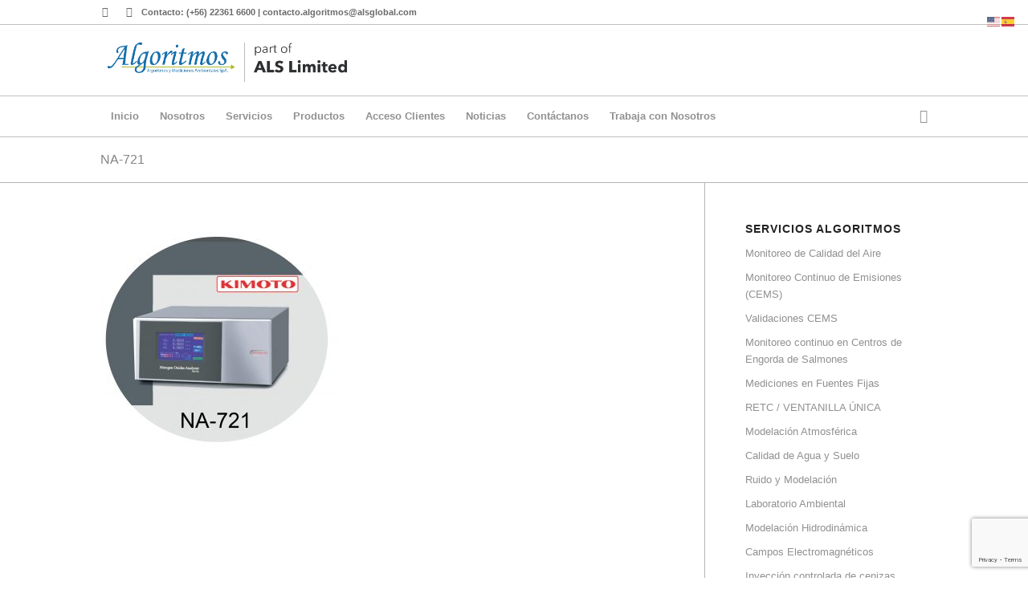

--- FILE ---
content_type: text/html; charset=UTF-8
request_url: https://www.algoritmospa.com/analizador-kimoto-monitor-de-particulas/na-721/
body_size: 11357
content:
<!DOCTYPE html>
<html lang="es-CL" class="html_stretched responsive av-preloader-disabled av-default-lightbox  html_header_top html_logo_left html_bottom_nav_header html_menu_left html_slim html_header_sticky html_header_shrinking html_header_topbar_active html_mobile_menu_tablet html_disabled html_header_searchicon html_content_align_center html_header_unstick_top_disabled html_header_stretch_disabled html_entry_id_4868 av-no-preview ">
<head>
<meta name="google-site-verification" content="FyMqKufTYpEIHIKHRwCOnjCWE2iMHflnRD6HnRCl7UM" />
<meta charset="UTF-8" />


<!-- mobile setting -->
<meta name="viewport" content="width=device-width, initial-scale=1, maximum-scale=1">

<!-- Scripts/CSS and wp_head hook -->
<meta name='robots' content='index, follow, max-image-preview:large, max-snippet:-1, max-video-preview:-1' />

	<!-- This site is optimized with the Yoast SEO plugin v26.7 - https://yoast.com/wordpress/plugins/seo/ -->
	<title>NA-721 - Algoritmos y Mediciones Ambientales SpA.</title>
	<link rel="canonical" href="https://www.algoritmospa.com/analizador-kimoto-monitor-de-particulas/na-721/" />
	<meta property="og:locale" content="es_ES" />
	<meta property="og:type" content="article" />
	<meta property="og:title" content="NA-721 - Algoritmos y Mediciones Ambientales SpA." />
	<meta property="og:url" content="https://www.algoritmospa.com/analizador-kimoto-monitor-de-particulas/na-721/" />
	<meta property="og:site_name" content="Algoritmos y Mediciones Ambientales SpA." />
	<meta property="og:image" content="https://www.algoritmospa.com/analizador-kimoto-monitor-de-particulas/na-721" />
	<meta property="og:image:width" content="1649" />
	<meta property="og:image:height" content="1478" />
	<meta property="og:image:type" content="image/jpeg" />
	<meta name="twitter:card" content="summary_large_image" />
	<script type="application/ld+json" class="yoast-schema-graph">{"@context":"https://schema.org","@graph":[{"@type":"WebPage","@id":"https://www.algoritmospa.com/analizador-kimoto-monitor-de-particulas/na-721/","url":"https://www.algoritmospa.com/analizador-kimoto-monitor-de-particulas/na-721/","name":"NA-721 - Algoritmos y Mediciones Ambientales SpA.","isPartOf":{"@id":"https://www.algoritmospa.com/#website"},"primaryImageOfPage":{"@id":"https://www.algoritmospa.com/analizador-kimoto-monitor-de-particulas/na-721/#primaryimage"},"image":{"@id":"https://www.algoritmospa.com/analizador-kimoto-monitor-de-particulas/na-721/#primaryimage"},"thumbnailUrl":"https://algoritmospa.com/wp-content/uploads/2017/05/NA-721.jpg","datePublished":"2017-05-03T21:09:32+00:00","breadcrumb":{"@id":"https://www.algoritmospa.com/analizador-kimoto-monitor-de-particulas/na-721/#breadcrumb"},"inLanguage":"es-CL","potentialAction":[{"@type":"ReadAction","target":["https://www.algoritmospa.com/analizador-kimoto-monitor-de-particulas/na-721/"]}]},{"@type":"ImageObject","inLanguage":"es-CL","@id":"https://www.algoritmospa.com/analizador-kimoto-monitor-de-particulas/na-721/#primaryimage","url":"https://algoritmospa.com/wp-content/uploads/2017/05/NA-721.jpg","contentUrl":"https://algoritmospa.com/wp-content/uploads/2017/05/NA-721.jpg","width":1649,"height":1478},{"@type":"BreadcrumbList","@id":"https://www.algoritmospa.com/analizador-kimoto-monitor-de-particulas/na-721/#breadcrumb","itemListElement":[{"@type":"ListItem","position":1,"name":"Home","item":"https://www.algoritmospa.com/medio-ambiente-acreditados-sma-etfa/"},{"@type":"ListItem","position":2,"name":"Analizadores KIMOTO","item":"https://www.algoritmospa.com/analizador-kimoto-monitor-de-particulas/"},{"@type":"ListItem","position":3,"name":"NA-721"}]},{"@type":"WebSite","@id":"https://www.algoritmospa.com/#website","url":"https://www.algoritmospa.com/","name":"Algoritmos y Mediciones Ambientales SpA.","description":"Mediciones Ambientales","potentialAction":[{"@type":"SearchAction","target":{"@type":"EntryPoint","urlTemplate":"https://www.algoritmospa.com/?s={search_term_string}"},"query-input":{"@type":"PropertyValueSpecification","valueRequired":true,"valueName":"search_term_string"}}],"inLanguage":"es-CL"}]}</script>
	<!-- / Yoast SEO plugin. -->


<link rel='dns-prefetch' href='//algoritmospa.com' />
<link rel="alternate" type="application/rss+xml" title="Algoritmos y Mediciones Ambientales SpA. &raquo; Feed" href="https://www.algoritmospa.com/feed/" />
<link rel="alternate" type="application/rss+xml" title="Algoritmos y Mediciones Ambientales SpA. &raquo; Feed de comentarios" href="https://www.algoritmospa.com/comments/feed/" />
<link rel="alternate" type="application/rss+xml" title="Algoritmos y Mediciones Ambientales SpA. &raquo; NA-721 Feed de comentarios" href="https://www.algoritmospa.com/analizador-kimoto-monitor-de-particulas/na-721/feed/" />
<link rel="alternate" title="oEmbed (JSON)" type="application/json+oembed" href="https://www.algoritmospa.com/wp-json/oembed/1.0/embed?url=https%3A%2F%2Fwww.algoritmospa.com%2Fanalizador-kimoto-monitor-de-particulas%2Fna-721%2F" />
<link rel="alternate" title="oEmbed (XML)" type="text/xml+oembed" href="https://www.algoritmospa.com/wp-json/oembed/1.0/embed?url=https%3A%2F%2Fwww.algoritmospa.com%2Fanalizador-kimoto-monitor-de-particulas%2Fna-721%2F&#038;format=xml" />
<style id='wp-img-auto-sizes-contain-inline-css' type='text/css'>
img:is([sizes=auto i],[sizes^="auto," i]){contain-intrinsic-size:3000px 1500px}
/*# sourceURL=wp-img-auto-sizes-contain-inline-css */
</style>
<style id='wp-emoji-styles-inline-css' type='text/css'>

	img.wp-smiley, img.emoji {
		display: inline !important;
		border: none !important;
		box-shadow: none !important;
		height: 1em !important;
		width: 1em !important;
		margin: 0 0.07em !important;
		vertical-align: -0.1em !important;
		background: none !important;
		padding: 0 !important;
	}
/*# sourceURL=wp-emoji-styles-inline-css */
</style>
<link rel='stylesheet' id='contact-form-7-css' href='https://algoritmospa.com/wp-content/plugins/contact-form-7/includes/css/styles.css?ver=6.1.4' type='text/css' media='all' />
<link rel='stylesheet' id='avia-grid-css' href='https://algoritmospa.com/wp-content/themes/enfold2/css/grid.css?ver=2' type='text/css' media='all' />
<link rel='stylesheet' id='avia-base-css' href='https://algoritmospa.com/wp-content/themes/enfold2/css/base.css?ver=2' type='text/css' media='all' />
<link rel='stylesheet' id='avia-layout-css' href='https://algoritmospa.com/wp-content/themes/enfold2/css/layout.css?ver=2' type='text/css' media='all' />
<link rel='stylesheet' id='avia-scs-css' href='https://algoritmospa.com/wp-content/themes/enfold2/css/shortcodes.css?ver=2' type='text/css' media='all' />
<link rel='stylesheet' id='avia-popup-css-css' href='https://algoritmospa.com/wp-content/themes/enfold2/js/aviapopup/magnific-popup.css?ver=1' type='text/css' media='screen' />
<link rel='stylesheet' id='avia-media-css' href='https://algoritmospa.com/wp-content/themes/enfold2/js/mediaelement/skin-1/mediaelementplayer.css?ver=1' type='text/css' media='screen' />
<link rel='stylesheet' id='avia-print-css' href='https://algoritmospa.com/wp-content/themes/enfold2/css/print.css?ver=1' type='text/css' media='print' />
<link rel='stylesheet' id='avia-dynamic-css' href='https://algoritmospa.com/wp-content/uploads/dynamic_avia/enfold.css?ver=6823419725454' type='text/css' media='all' />
<link rel='stylesheet' id='avia-custom-css' href='https://algoritmospa.com/wp-content/themes/enfold2/css/custom.css?ver=2' type='text/css' media='all' />
<script type="text/javascript" src="https://algoritmospa.com/wp-includes/js/jquery/jquery.min.js?ver=3.7.1" id="jquery-core-js"></script>
<script type="text/javascript" src="https://algoritmospa.com/wp-includes/js/jquery/jquery-migrate.min.js?ver=3.4.1" id="jquery-migrate-js"></script>
<script type="text/javascript" src="https://algoritmospa.com/wp-content/themes/enfold2/js/avia-compat.js?ver=2" id="avia-compat-js"></script>
<link rel="https://api.w.org/" href="https://www.algoritmospa.com/wp-json/" /><link rel="alternate" title="JSON" type="application/json" href="https://www.algoritmospa.com/wp-json/wp/v2/media/4868" /><link rel="EditURI" type="application/rsd+xml" title="RSD" href="https://algoritmospa.com/xmlrpc.php?rsd" />
<meta name="generator" content="WordPress 6.9" />
<link rel='shortlink' href='https://www.algoritmospa.com/?p=4868' />
			<style type="text/css">
				.gllr_image_row {
					clear: both;
				}
			</style>
			<link rel="profile" href="https://gmpg.org/xfn/11" />
<link rel="alternate" type="application/rss+xml" title="Algoritmos y Mediciones Ambientales SpA. RSS2 Feed" href="https://www.algoritmospa.com/feed/" />
<link rel="pingback" href="https://algoritmospa.com/xmlrpc.php" />
<!--[if lt IE 9]><script src="https://algoritmospa.com/wp-content/themes/enfold2/js/html5shiv.js"></script><![endif]-->
<link rel="icon" href="https://algoritmospa.com/wp-content/uploads/2024/01/Algoritmos-spa-color.png" type="image/png">
<link rel="icon" href="https://algoritmospa.com/wp-content/uploads/2017/10/cropped-LOGO-01-1-32x32.png" sizes="32x32" />
<link rel="icon" href="https://algoritmospa.com/wp-content/uploads/2017/10/cropped-LOGO-01-1-192x192.png" sizes="192x192" />
<link rel="apple-touch-icon" href="https://algoritmospa.com/wp-content/uploads/2017/10/cropped-LOGO-01-1-180x180.png" />
<meta name="msapplication-TileImage" content="https://algoritmospa.com/wp-content/uploads/2017/10/cropped-LOGO-01-1-270x270.png" />


<!--
Debugging Info for Theme support: 

Theme: Enfold
Version: 4.0.4
Installed: enfold2
AviaFramework Version: 4.6
AviaBuilder Version: 0.9.5
ML:128-PU:11-PLA:14
WP:6.9
Updates: disabled
-->

<style type='text/css'>
@font-face {font-family: 'entypo-fontello'; font-weight: normal; font-style: normal;
src: url('https://algoritmospa.com/wp-content/themes/enfold2/config-templatebuilder/avia-template-builder/assets/fonts/entypo-fontello.eot?v=3');
src: url('https://algoritmospa.com/wp-content/themes/enfold2/config-templatebuilder/avia-template-builder/assets/fonts/entypo-fontello.eot?v=3#iefix') format('embedded-opentype'), 
url('https://algoritmospa.com/wp-content/themes/enfold2/config-templatebuilder/avia-template-builder/assets/fonts/entypo-fontello.woff?v=3') format('woff'), 
url('https://algoritmospa.com/wp-content/themes/enfold2/config-templatebuilder/avia-template-builder/assets/fonts/entypo-fontello.ttf?v=3') format('truetype'), 
url('https://algoritmospa.com/wp-content/themes/enfold2/config-templatebuilder/avia-template-builder/assets/fonts/entypo-fontello.svg?v=3#entypo-fontello') format('svg');
} #top .avia-font-entypo-fontello, body .avia-font-entypo-fontello, html body [data-av_iconfont='entypo-fontello']:before{ font-family: 'entypo-fontello'; }
</style>
<link rel='stylesheet' id='dashicons-css' href='https://algoritmospa.com/wp-includes/css/dashicons.min.css?ver=6.9' type='text/css' media='all' />
<link rel='stylesheet' id='gllr_stylesheet-css' href='https://algoritmospa.com/wp-content/plugins/gallery-plugin/css/frontend_style.css?ver=4.7.6' type='text/css' media='all' />
<link rel='stylesheet' id='gllr_fancybox_stylesheet-css' href='https://algoritmospa.com/wp-content/plugins/gallery-plugin/fancybox/jquery.fancybox.min.css?ver=4.7.6' type='text/css' media='all' />
</head>




<body id="top" class="attachment wp-singular attachment-template-default attachmentid-4868 attachment-jpeg wp-theme-enfold2 stretched helvetica-neue-websave _helvetica_neue  gllr_enfold" itemscope="itemscope" itemtype="https://schema.org/WebPage" >

	
	<div id='wrap_all'>

	
<header id='header' class='all_colors header_color light_bg_color  av_header_top av_logo_left av_bottom_nav_header av_menu_left av_slim av_header_sticky av_header_shrinking av_header_stretch_disabled av_mobile_menu_tablet av_header_searchicon av_header_unstick_top_disabled av_header_border_disabled'  role="banner" itemscope="itemscope" itemtype="https://schema.org/WPHeader" >

<a id="advanced_menu_toggle" href="#" aria-hidden='true' data-av_icon='' data-av_iconfont='entypo-fontello'></a><a id="advanced_menu_hide" href="#" 	aria-hidden='true' data-av_icon='' data-av_iconfont='entypo-fontello'></a>		<div id='header_meta' class='container_wrap container_wrap_meta  av_icon_active_left av_extra_header_active av_phone_active_left av_entry_id_4868'>
		
			      <div class='container'>
			      <ul class='noLightbox social_bookmarks icon_count_2'><li class='social_bookmarks_youtube av-social-link-youtube social_icon_1'><a target='_blank' href='https://www.youtube.com/watch?v=huiuHTw_xW8' aria-hidden='true' data-av_icon='' data-av_iconfont='entypo-fontello' title='Youtube'><span class='avia_hidden_link_text'>Youtube</span></a></li><li class='social_bookmarks_linkedin av-social-link-linkedin social_icon_2'><a target='_blank' href='https://www.linkedin.com/company-beta/25004050/' aria-hidden='true' data-av_icon='' data-av_iconfont='entypo-fontello' title='Linkedin'><span class='avia_hidden_link_text'>Linkedin</span></a></li></ul><div class='phone-info '><span>Contacto:  (+56) 22361 6600 | contacto.algoritmos@alsglobal.com</span></div>			      </div>
		</div>

		<div  id='header_main' class='container_wrap container_wrap_logo'>
	
        <div class='container av-logo-container'><div class='inner-container'><strong class='logo'><a href='https://www.algoritmospa.com/'><img height='100' width='300' src='https://algoritmospa.com/wp-content/uploads/2024/01/Algoritmos-spa-color1_Mesa-de-trabajo-1.png' alt='Algoritmos y Mediciones Ambientales SpA.' /></a></strong></div></div><div id='header_main_alternate' class='container_wrap'><div class='container'><nav class='main_menu' data-selectname='Select a page'  role="navigation" itemscope="itemscope" itemtype="https://schema.org/SiteNavigationElement" ><div class="avia-menu av-main-nav-wrap"><ul id="avia-menu" class="menu av-main-nav"><li id="menu-item-755" class="menu-item menu-item-type-custom menu-item-object-custom menu-item-top-level menu-item-top-level-1"><a href="https://www.algoritmospa.com/?page_id=734" itemprop="url"><span class="avia-bullet"></span><span class="avia-menu-text">Inicio</span><span class="avia-menu-fx"><span class="avia-arrow-wrap"><span class="avia-arrow"></span></span></span></a></li>
<li id="menu-item-3253" class="menu-item menu-item-type-post_type menu-item-object-page menu-item-has-children menu-item-top-level menu-item-top-level-2"><a href="https://www.algoritmospa.com/algoritmos-nosotros/" itemprop="url"><span class="avia-bullet"></span><span class="avia-menu-text">Nosotros</span><span class="avia-menu-fx"><span class="avia-arrow-wrap"><span class="avia-arrow"></span></span></span></a>


<ul class="sub-menu">
	<li id="menu-item-3815" class="menu-item menu-item-type-post_type menu-item-object-page"><a href="https://www.algoritmospa.com/algoritmos-video-corporativo/" itemprop="url"><span class="avia-bullet"></span><span class="avia-menu-text">Video Corporativo</span></a></li>
	<li id="menu-item-5976" class="menu-item menu-item-type-post_type menu-item-object-page"><a href="https://www.algoritmospa.com/algoritmos-cambio-prueba/" itemprop="url"><span class="avia-bullet"></span><span class="avia-menu-text">Organigrama</span></a></li>
	<li id="menu-item-4633" class="menu-item menu-item-type-post_type menu-item-object-page"><a href="https://www.algoritmospa.com/algoritmos-proyectos-a/" itemprop="url"><span class="avia-bullet"></span><span class="avia-menu-text">Proyectos destacados</span></a></li>
	<li id="menu-item-4631" class="menu-item menu-item-type-post_type menu-item-object-page"><a href="https://www.algoritmospa.com/algoritmos-certificaciones/" itemprop="url"><span class="avia-bullet"></span><span class="avia-menu-text">Certificaciones y Acreditaciones</span></a></li>
	<li id="menu-item-5225" class="menu-item menu-item-type-post_type menu-item-object-page"><a href="https://www.algoritmospa.com/acreditaciones-sig-etfa/" itemprop="url"><span class="avia-bullet"></span><span class="avia-menu-text">Políticas</span></a></li>
	<li id="menu-item-5395" class="menu-item menu-item-type-post_type menu-item-object-page"><a href="https://www.algoritmospa.com/autorizacion-sma/" itemprop="url"><span class="avia-bullet"></span><span class="avia-menu-text">Autorización SMA</span></a></li>
</ul>
</li>
<li id="menu-item-2830" class="menu-item menu-item-type-post_type menu-item-object-page menu-item-has-children menu-item-top-level menu-item-top-level-3"><a href="https://www.algoritmospa.com/todos-los-servicios/" itemprop="url"><span class="avia-bullet"></span><span class="avia-menu-text">Servicios</span><span class="avia-menu-fx"><span class="avia-arrow-wrap"><span class="avia-arrow"></span></span></span></a>


<ul class="sub-menu">
	<li id="menu-item-3078" class="menu-item menu-item-type-post_type menu-item-object-page"><a href="https://www.algoritmospa.com/monitoreo-de-calidad-del-aire/" itemprop="url"><span class="avia-bullet"></span><span class="avia-menu-text">Monitoreo de Calidad del Aire</span></a></li>
	<li id="menu-item-3036" class="menu-item menu-item-type-post_type menu-item-object-page"><a href="https://www.algoritmospa.com/mantencion-y-validacion-cems/" itemprop="url"><span class="avia-bullet"></span><span class="avia-menu-text">Monitoreo (CEMS)</span></a></li>
	<li id="menu-item-3778" class="menu-item menu-item-type-post_type menu-item-object-page"><a href="https://www.algoritmospa.com/instalacion-y-operacion-de-cems/" itemprop="url"><span class="avia-bullet"></span><span class="avia-menu-text">Validaciones (CEMS)</span></a></li>
	<li id="menu-item-3128" class="menu-item menu-item-type-post_type menu-item-object-page"><a href="https://www.algoritmospa.com/mediciones-en-fuentes-fijas-material-particulado/" itemprop="url"><span class="avia-bullet"></span><span class="avia-menu-text">Mediciones en Fuentes Fijas</span></a></li>
	<li id="menu-item-3088" class="menu-item menu-item-type-post_type menu-item-object-page"><a href="https://www.algoritmospa.com/modelacion-calpuff-wrf/" itemprop="url"><span class="avia-bullet"></span><span class="avia-menu-text">Modelación Atmosférica</span></a></li>
	<li id="menu-item-4325" class="menu-item menu-item-type-post_type menu-item-object-page"><a href="https://www.algoritmospa.com/muestreos-medicion-analisis-aguas-suelos/" itemprop="url"><span class="avia-bullet"></span><span class="avia-menu-text">Calidad de Agua y Suelo</span></a></li>
	<li id="menu-item-3150" class="menu-item menu-item-type-post_type menu-item-object-page"><a href="https://www.algoritmospa.com/mediciones-de-ruido-y-vibraciones/" itemprop="url"><span class="avia-bullet"></span><span class="avia-menu-text">Ruido y Modelación</span></a></li>
	<li id="menu-item-3435" class="menu-item menu-item-type-post_type menu-item-object-page"><a href="https://www.algoritmospa.com/laboratorio-ambiental-aguas-suelos-y-sedimentos/" itemprop="url"><span class="avia-bullet"></span><span class="avia-menu-text">Laboratorio Ambiental</span></a></li>
	<li id="menu-item-3410" class="menu-item menu-item-type-post_type menu-item-object-page"><a href="https://www.algoritmospa.com/modelacion-hidrodinamica/" itemprop="url"><span class="avia-bullet"></span><span class="avia-menu-text">Modelación Hidrodinámica</span></a></li>
	<li id="menu-item-3177" class="menu-item menu-item-type-post_type menu-item-object-page"><a href="https://www.algoritmospa.com/inyeccion-de-cenizas-spiking/" itemprop="url"><span class="avia-bullet"></span><span class="avia-menu-text">Inyección controlada de cenizas “SPIKING”</span></a></li>
	<li id="menu-item-3157" class="menu-item menu-item-type-post_type menu-item-object-page"><a href="https://www.algoritmospa.com/calculo-campos-electromagneticos/" itemprop="url"><span class="avia-bullet"></span><span class="avia-menu-text">Campos Electromagnéticos</span></a></li>
	<li id="menu-item-4957" class="menu-item menu-item-type-post_type menu-item-object-page"><a href="https://www.algoritmospa.com/reflexion-solar/" itemprop="url"><span class="avia-bullet"></span><span class="avia-menu-text">Reflexión Solar</span></a></li>
	<li id="menu-item-5670" class="menu-item menu-item-type-post_type menu-item-object-page"><a href="https://www.algoritmospa.com/refugios-mineros-insumos-capacitaciones-y-mantecion/" itemprop="url"><span class="avia-bullet"></span><span class="avia-menu-text">Mantención de Refugios Mineros</span></a></li>
	<li id="menu-item-6698" class="menu-item menu-item-type-post_type menu-item-object-page"><a href="https://www.algoritmospa.com/monitoreo-continuo-en-centros-de-engorda-de-salmones/" itemprop="url"><span class="avia-bullet"></span><span class="avia-menu-text">Monitoreo continuo en Centros de Engorda de Salmones</span></a></li>
	<li id="menu-item-7945" class="menu-item menu-item-type-post_type menu-item-object-page"><a href="https://www.algoritmospa.com/monitoreo-y-modelacion-de-olores/" itemprop="url"><span class="avia-bullet"></span><span class="avia-menu-text">Monitoreo y modelación de olores</span></a></li>
</ul>
</li>
<li id="menu-item-4815" class="menu-item menu-item-type-post_type menu-item-object-page menu-item-has-children menu-item-top-level menu-item-top-level-4"><a href="https://www.algoritmospa.com/venta-de-productos/" itemprop="url"><span class="avia-bullet"></span><span class="avia-menu-text">Productos</span><span class="avia-menu-fx"><span class="avia-arrow-wrap"><span class="avia-arrow"></span></span></span></a>


<ul class="sub-menu">
	<li id="menu-item-4805" class="menu-item menu-item-type-post_type menu-item-object-page menu-item-has-children"><a href="https://www.algoritmospa.com/material-particulado-turnkey-topas-orisis/" itemprop="url"><span class="avia-bullet"></span><span class="avia-menu-text">TURNKEY Aire</span></a>
	<ul class="sub-menu">
		<li id="menu-item-4806" class="menu-item menu-item-type-post_type menu-item-object-page"><a href="https://www.algoritmospa.com/monitor-ruido-vibraciones-topas-orisis/" itemprop="url"><span class="avia-bullet"></span><span class="avia-menu-text">TURNKEY Ruido</span></a></li>
	</ul>
</li>
	<li id="menu-item-4873" class="menu-item menu-item-type-post_type menu-item-object-page"><a href="https://www.algoritmospa.com/analizador-kimoto-monitor-de-particulas/" itemprop="url"><span class="avia-bullet"></span><span class="avia-menu-text">KIMOTO ELECTRIC</span></a></li>
	<li id="menu-item-4858" class="menu-item menu-item-type-post_type menu-item-object-page"><a href="https://www.algoritmospa.com/analizador-de-gases-combustion-cems/" itemprop="url"><span class="avia-bullet"></span><span class="avia-menu-text">FUJI ELECTRIC</span></a></li>
</ul>
</li>
<li id="menu-item-4684" class="menu-item menu-item-type-post_type menu-item-object-page menu-item-top-level menu-item-top-level-5"><a href="https://www.algoritmospa.com/acceso-clientes/" itemprop="url"><span class="avia-bullet"></span><span class="avia-menu-text">Acceso Clientes</span><span class="avia-menu-fx"><span class="avia-arrow-wrap"><span class="avia-arrow"></span></span></span></a></li>
<li id="menu-item-3943" class="menu-item menu-item-type-post_type menu-item-object-page menu-item-mega-parent  menu-item-top-level menu-item-top-level-6"><a href="https://www.algoritmospa.com/algoritmos-noticias/" itemprop="url"><span class="avia-bullet"></span><span class="avia-menu-text">Noticias</span><span class="avia-menu-fx"><span class="avia-arrow-wrap"><span class="avia-arrow"></span></span></span></a></li>
<li id="menu-item-4389" class="menu-item menu-item-type-post_type menu-item-object-page menu-item-has-children menu-item-top-level menu-item-top-level-7"><a href="https://www.algoritmospa.com/contactanos/" itemprop="url"><span class="avia-bullet"></span><span class="avia-menu-text">Contáctanos</span><span class="avia-menu-fx"><span class="avia-arrow-wrap"><span class="avia-arrow"></span></span></span></a>


<ul class="sub-menu">
	<li id="menu-item-6646" class="menu-item menu-item-type-post_type menu-item-object-page"><a href="https://www.algoritmospa.com/contactanos/" itemprop="url"><span class="avia-bullet"></span><span class="avia-menu-text">Solicitar cotización</span></a></li>
	<li id="menu-item-6662" class="menu-item menu-item-type-post_type menu-item-object-page"><a href="https://www.algoritmospa.com/contactanos-reclamos/" itemprop="url"><span class="avia-bullet"></span><span class="avia-menu-text">Reclamos, quejas o apelaciones</span></a></li>
</ul>
</li>
<li id="menu-item-4689" class="menu-item menu-item-type-post_type menu-item-object-page menu-item-mega-parent  menu-item-top-level menu-item-top-level-8"><a href="https://www.algoritmospa.com/contactanos-3/" itemprop="url"><span class="avia-bullet"></span><span class="avia-menu-text">Trabaja con Nosotros</span><span class="avia-menu-fx"><span class="avia-arrow-wrap"><span class="avia-arrow"></span></span></span></a></li>
<li id="menu-item-search" class="noMobile menu-item menu-item-search-dropdown menu-item-avia-special">
							<a href="?s=" data-avia-search-tooltip="

&lt;form action=&quot;https://www.algoritmospa.com/&quot; id=&quot;searchform&quot; method=&quot;get&quot; class=&quot;&quot;&gt;
	&lt;div&gt;
		&lt;input type=&quot;submit&quot; value=&quot;&quot; id=&quot;searchsubmit&quot; class=&quot;button avia-font-entypo-fontello&quot; /&gt;
		&lt;input type=&quot;text&quot; id=&quot;s&quot; name=&quot;s&quot; value=&quot;&quot; placeholder='Search' /&gt;
			&lt;/div&gt;
&lt;/form&gt;" aria-hidden='true' data-av_icon='' data-av_iconfont='entypo-fontello'><span class="avia_hidden_link_text">Search</span></a>
	        		   </li></ul></div></nav></div> </div> 
		<!-- end container_wrap-->
		</div>
		
		<div class='header_bg'></div>

<!-- end header -->
</header>
		
	<div id='main' class='all_colors' data-scroll-offset='88'>

	<div class='stretch_full container_wrap alternate_color light_bg_color title_container'><div class='container'><h1 class='main-title entry-title'><a href='https://www.algoritmospa.com/analizador-kimoto-monitor-de-particulas/na-721/' rel='bookmark' title='Permanent Link: NA-721'  itemprop="headline" >NA-721</a></h1></div></div>
		<div class='container_wrap container_wrap_first main_color sidebar_right'>

			<div class='container'>

				<main class='template-page content  av-content-small alpha units'  role="main" itemprop="mainContentOfPage" >

                    
		<article class='post-entry post-entry-type-page post-entry-4868'  itemscope="itemscope" itemtype="https://schema.org/CreativeWork" >

			<div class="entry-content-wrapper clearfix">
                <header class="entry-content-header"></header><div class="entry-content"  itemprop="text" ><p class="attachment"><a href='https://algoritmospa.com/wp-content/uploads/2017/05/NA-721.jpg'><img fetchpriority="high" decoding="async" width="300" height="269" src="https://algoritmospa.com/wp-content/uploads/2017/05/NA-721-300x269.jpg" class="attachment-medium size-medium" alt="" srcset="https://algoritmospa.com/wp-content/uploads/2017/05/NA-721-300x269.jpg 300w, https://algoritmospa.com/wp-content/uploads/2017/05/NA-721-768x688.jpg 768w, https://algoritmospa.com/wp-content/uploads/2017/05/NA-721-1030x923.jpg 1030w, https://algoritmospa.com/wp-content/uploads/2017/05/NA-721-1500x1344.jpg 1500w, https://algoritmospa.com/wp-content/uploads/2017/05/NA-721-705x632.jpg 705w, https://algoritmospa.com/wp-content/uploads/2017/05/NA-721-450x403.jpg 450w, https://algoritmospa.com/wp-content/uploads/2017/05/NA-721.jpg 1649w" sizes="(max-width: 300px) 100vw, 300px" /></a></p>
</div><footer class="entry-footer"></footer>			</div>

		</article><!--end post-entry-->



				<!--end content-->
				</main>

				<aside class='sidebar sidebar_right  alpha units'  role="complementary" itemscope="itemscope" itemtype="https://schema.org/WPSideBar" ><div class='inner_sidebar extralight-border'><section id="nav_menu-2" class="widget clearfix widget_nav_menu"><h3 class="widgettitle">Servicios Algoritmos</h3><div class="menu-nuestros-servicios-container"><ul id="menu-nuestros-servicios" class="menu"><li id="menu-item-3705" class="menu-item menu-item-type-post_type menu-item-object-page menu-item-3705"><a href="https://www.algoritmospa.com/monitoreo-de-calidad-del-aire/">Monitoreo de Calidad del Aire</a></li>
<li id="menu-item-3706" class="menu-item menu-item-type-post_type menu-item-object-page menu-item-3706"><a href="https://www.algoritmospa.com/mantencion-y-validacion-cems/">Monitoreo Continuo de Emisiones (CEMS)</a></li>
<li id="menu-item-3771" class="menu-item menu-item-type-post_type menu-item-object-page menu-item-3771"><a href="https://www.algoritmospa.com/instalacion-y-operacion-de-cems/">Validaciones CEMS</a></li>
<li id="menu-item-6678" class="menu-item menu-item-type-post_type menu-item-object-page menu-item-6678"><a href="https://www.algoritmospa.com/monitoreo-continuo-en-centros-de-engorda-de-salmones/">Monitoreo continuo en Centros de Engorda de Salmones</a></li>
<li id="menu-item-3708" class="menu-item menu-item-type-post_type menu-item-object-page menu-item-3708"><a href="https://www.algoritmospa.com/mediciones-en-fuentes-fijas-material-particulado/">Mediciones en Fuentes Fijas</a></li>
<li id="menu-item-5888" class="menu-item menu-item-type-post_type menu-item-object-page menu-item-5888"><a href="https://www.algoritmospa.com/ventanilla-unica-retc/">RETC / VENTANILLA ÚNICA</a></li>
<li id="menu-item-3707" class="menu-item menu-item-type-post_type menu-item-object-page menu-item-3707"><a href="https://www.algoritmospa.com/modelacion-calpuff-wrf/">Modelación Atmosférica</a></li>
<li id="menu-item-3710" class="menu-item menu-item-type-post_type menu-item-object-page menu-item-3710"><a href="https://www.algoritmospa.com/muestreos-medicion-analisis-aguas-suelos/">Calidad de Agua y Suelo</a></li>
<li id="menu-item-3711" class="menu-item menu-item-type-post_type menu-item-object-page menu-item-3711"><a href="https://www.algoritmospa.com/mediciones-de-ruido-y-vibraciones/">Ruido y Modelación</a></li>
<li id="menu-item-3713" class="menu-item menu-item-type-post_type menu-item-object-page menu-item-3713"><a href="https://www.algoritmospa.com/laboratorio-ambiental-aguas-suelos-y-sedimentos/">Laboratorio Ambiental</a></li>
<li id="menu-item-3717" class="menu-item menu-item-type-post_type menu-item-object-page menu-item-3717"><a href="https://www.algoritmospa.com/modelacion-hidrodinamica/">Modelación Hidrodinámica</a></li>
<li id="menu-item-3712" class="menu-item menu-item-type-post_type menu-item-object-page menu-item-3712"><a href="https://www.algoritmospa.com/calculo-campos-electromagneticos/">Campos Electromagnéticos</a></li>
<li id="menu-item-3714" class="menu-item menu-item-type-post_type menu-item-object-page menu-item-3714"><a href="https://www.algoritmospa.com/inyeccion-de-cenizas-spiking/">Inyección controlada de cenizas “SPIKING”</a></li>
<li id="menu-item-4951" class="menu-item menu-item-type-post_type menu-item-object-page menu-item-4951"><a href="https://www.algoritmospa.com/reflexion-solar/">Reflexión Solar</a></li>
<li id="menu-item-5658" class="menu-item menu-item-type-post_type menu-item-object-page menu-item-5658"><a href="https://www.algoritmospa.com/refugios-mineros-insumos-capacitaciones-y-mantecion/">Mantención de Refugios Mineros</a></li>
<li id="menu-item-7944" class="menu-item menu-item-type-post_type menu-item-object-page menu-item-7944"><a href="https://www.algoritmospa.com/monitoreo-y-modelacion-de-olores/">Monitoreo y modelación de olores</a></li>
</ul></div><span class="seperator extralight-border"></span></section><section id="newsbox-2" class="widget clearfix newsbox"><h3 class="widgettitle">Otras Noticias</h3><span class="seperator extralight-border"></span></section></div></aside>
			</div><!--end container-->

		</div><!-- close default .container_wrap element -->



						<div class='container_wrap footer_color' id='footer'>

					<div class='container'>

						<div class='flex_column av_one_fourth  first el_before_av_one_fourth'><section id="text-2" class="widget clearfix widget_text"><h3 class="widgettitle">HOLDING ALG</h3>			<div class="textwidget"><p><a href="https://www.algoritmospa.com" >www.algoritmospa.com</a></p>
<p><a href="https://www.alg-mining.com" >www.alg-mining.com</a></p>
<p><a href="https://www.alg-training.cl" >www.alg-training.cl</a></p>
<p><a href="https://www.algdata.cl" >www.algdata.cl</a></p>
</div>
		<span class="seperator extralight-border"></span></section></div><div class='flex_column av_one_fourth  el_after_av_one_fourth  el_before_av_one_fourth '><section id="text-6" class="widget clearfix widget_text"><h3 class="widgettitle">Sucursales</h3>			<div class="textwidget"><img src="https://www.algoritmospa.com/wp-content/uploads/2017/10/cl.png" width="25" height="17"/> Chile<br>
Seminario Nº 180 - Santiago<br>
(56 2) 2361 6600 <br>
</div>
		<span class="seperator extralight-border"></span></section></div><div class='flex_column av_one_fourth  el_after_av_one_fourth  el_before_av_one_fourth '><section id="text-7" class="widget clearfix widget_text"><h3 class="widgettitle">ACCESO INTERNO</h3>			<div class="textwidget"><body>
<a href="https://apps.algoritmospa.com/login/" target="_blank">
<img src="https://www.algoritmospa.com/wp-content/uploads/2013/04/Icono-acceso-interno.png" width="110" height="110" 
</a>
</body>
</html></div>
		<span class="seperator extralight-border"></span></section></div><div class='flex_column av_one_fourth  el_after_av_one_fourth  el_before_av_one_fourth '><section id="media_image-2" class="widget clearfix widget_media_image"><h3 class="widgettitle">RECONOCIMIENTOS</h3><img width="1500" height="415" src="https://algoritmospa.com/wp-content/uploads/2023/11/LOGOS-PAGINA-WEB2023-12-1500x415.png" class="image wp-image-9977  attachment-extra_large size-extra_large" alt="" style="max-width: 100%; height: auto;" title="RECONOCIMIENTOS" decoding="async" loading="lazy" srcset="https://algoritmospa.com/wp-content/uploads/2023/11/LOGOS-PAGINA-WEB2023-12-1500x415.png 1500w, https://algoritmospa.com/wp-content/uploads/2023/11/LOGOS-PAGINA-WEB2023-12-300x83.png 300w, https://algoritmospa.com/wp-content/uploads/2023/11/LOGOS-PAGINA-WEB2023-12-1030x285.png 1030w, https://algoritmospa.com/wp-content/uploads/2023/11/LOGOS-PAGINA-WEB2023-12-768x213.png 768w, https://algoritmospa.com/wp-content/uploads/2023/11/LOGOS-PAGINA-WEB2023-12-1536x425.png 1536w, https://algoritmospa.com/wp-content/uploads/2023/11/LOGOS-PAGINA-WEB2023-12-2048x567.png 2048w, https://algoritmospa.com/wp-content/uploads/2023/11/LOGOS-PAGINA-WEB2023-12-705x195.png 705w, https://algoritmospa.com/wp-content/uploads/2023/11/LOGOS-PAGINA-WEB2023-12-450x125.png 450w" sizes="auto, (max-width: 1500px) 100vw, 1500px" /><span class="seperator extralight-border"></span></section></div>

					</div>


				<!-- ####### END FOOTER CONTAINER ####### -->
				</div>

	


			

			
				<footer class='container_wrap socket_color' id='socket'  role="contentinfo" itemscope="itemscope" itemtype="https://schema.org/WPFooter" >
                    <div class='container'>

                        <span class='copyright'>&copy; Copyright  - <a href='https://www.algoritmospa.com/'>Algoritmos y Mediciones Ambientales SpA.</a> - <a rel='nofollow' href='http://www.kriesi.at'>powered by Enfold WordPress Theme</a></span>

                        <nav class='sub_menu_socket'  role="navigation" itemscope="itemscope" itemtype="https://schema.org/SiteNavigationElement" ><div class="avia3-menu"><ul id="avia3-menu" class="menu"><li id="menu-item-755" class="menu-item menu-item-type-custom menu-item-object-custom menu-item-top-level menu-item-top-level-1"><a href="https://www.algoritmospa.com/?page_id=734" itemprop="url"><span class="avia-bullet"></span><span class="avia-menu-text">Inicio</span><span class="avia-menu-fx"><span class="avia-arrow-wrap"><span class="avia-arrow"></span></span></span></a></li>
<li id="menu-item-3253" class="menu-item menu-item-type-post_type menu-item-object-page menu-item-has-children menu-item-top-level menu-item-top-level-2"><a href="https://www.algoritmospa.com/algoritmos-nosotros/" itemprop="url"><span class="avia-bullet"></span><span class="avia-menu-text">Nosotros</span><span class="avia-menu-fx"><span class="avia-arrow-wrap"><span class="avia-arrow"></span></span></span></a></li>
<li id="menu-item-2830" class="menu-item menu-item-type-post_type menu-item-object-page menu-item-has-children menu-item-top-level menu-item-top-level-3"><a href="https://www.algoritmospa.com/todos-los-servicios/" itemprop="url"><span class="avia-bullet"></span><span class="avia-menu-text">Servicios</span><span class="avia-menu-fx"><span class="avia-arrow-wrap"><span class="avia-arrow"></span></span></span></a></li>
<li id="menu-item-4815" class="menu-item menu-item-type-post_type menu-item-object-page menu-item-has-children menu-item-top-level menu-item-top-level-4"><a href="https://www.algoritmospa.com/venta-de-productos/" itemprop="url"><span class="avia-bullet"></span><span class="avia-menu-text">Productos</span><span class="avia-menu-fx"><span class="avia-arrow-wrap"><span class="avia-arrow"></span></span></span></a></li>
<li id="menu-item-4684" class="menu-item menu-item-type-post_type menu-item-object-page menu-item-top-level menu-item-top-level-5"><a href="https://www.algoritmospa.com/acceso-clientes/" itemprop="url"><span class="avia-bullet"></span><span class="avia-menu-text">Acceso Clientes</span><span class="avia-menu-fx"><span class="avia-arrow-wrap"><span class="avia-arrow"></span></span></span></a></li>
<li id="menu-item-3943" class="menu-item menu-item-type-post_type menu-item-object-page menu-item-top-level menu-item-top-level-6"><a href="https://www.algoritmospa.com/algoritmos-noticias/" itemprop="url"><span class="avia-bullet"></span><span class="avia-menu-text">Noticias</span><span class="avia-menu-fx"><span class="avia-arrow-wrap"><span class="avia-arrow"></span></span></span></a></li>
<li id="menu-item-4389" class="menu-item menu-item-type-post_type menu-item-object-page menu-item-has-children menu-item-top-level menu-item-top-level-7"><a href="https://www.algoritmospa.com/contactanos/" itemprop="url"><span class="avia-bullet"></span><span class="avia-menu-text">Contáctanos</span><span class="avia-menu-fx"><span class="avia-arrow-wrap"><span class="avia-arrow"></span></span></span></a></li>
<li id="menu-item-4689" class="menu-item menu-item-type-post_type menu-item-object-page menu-item-top-level menu-item-top-level-8"><a href="https://www.algoritmospa.com/contactanos-3/" itemprop="url"><span class="avia-bullet"></span><span class="avia-menu-text">Trabaja con Nosotros</span><span class="avia-menu-fx"><span class="avia-arrow-wrap"><span class="avia-arrow"></span></span></span></a></li>
</ul></div></nav>
                    </div>

	            <!-- ####### END SOCKET CONTAINER ####### -->
				</footer>


					<!-- end main -->
		</div>
		
		<!-- end wrap_all --></div>

<script type="speculationrules">
{"prefetch":[{"source":"document","where":{"and":[{"href_matches":"/*"},{"not":{"href_matches":["/wp-*.php","/wp-admin/*","/wp-content/uploads/*","/wp-content/*","/wp-content/plugins/*","/wp-content/themes/enfold2/*","/*\\?(.+)"]}},{"not":{"selector_matches":"a[rel~=\"nofollow\"]"}},{"not":{"selector_matches":".no-prefetch, .no-prefetch a"}}]},"eagerness":"conservative"}]}
</script>
<div class="gtranslate_wrapper" id="gt-wrapper-63711278"></div>
 <script type='text/javascript'>
 /* <![CDATA[ */  
var avia_framework_globals = avia_framework_globals || {};
    avia_framework_globals.frameworkUrl = 'https://algoritmospa.com/wp-content/themes/enfold2/framework/';
    avia_framework_globals.installedAt = 'https://algoritmospa.com/wp-content/themes/enfold2/';
    avia_framework_globals.ajaxurl = 'https://algoritmospa.com/wp-admin/admin-ajax.php';
/* ]]> */ 
</script>
 
 <script type="text/javascript" src="https://algoritmospa.com/wp-includes/js/dist/hooks.min.js?ver=dd5603f07f9220ed27f1" id="wp-hooks-js"></script>
<script type="text/javascript" src="https://algoritmospa.com/wp-includes/js/dist/i18n.min.js?ver=c26c3dc7bed366793375" id="wp-i18n-js"></script>
<script type="text/javascript" id="wp-i18n-js-after">
/* <![CDATA[ */
wp.i18n.setLocaleData( { 'text direction\u0004ltr': [ 'ltr' ] } );
//# sourceURL=wp-i18n-js-after
/* ]]> */
</script>
<script type="text/javascript" src="https://algoritmospa.com/wp-content/plugins/contact-form-7/includes/swv/js/index.js?ver=6.1.4" id="swv-js"></script>
<script type="text/javascript" id="contact-form-7-js-translations">
/* <![CDATA[ */
( function( domain, translations ) {
	var localeData = translations.locale_data[ domain ] || translations.locale_data.messages;
	localeData[""].domain = domain;
	wp.i18n.setLocaleData( localeData, domain );
} )( "contact-form-7", {"translation-revision-date":"2025-11-28 00:03:05+0000","generator":"GlotPress\/4.0.3","domain":"messages","locale_data":{"messages":{"":{"domain":"messages","plural-forms":"nplurals=2; plural=n != 1;","lang":"es_CL"},"This contact form is placed in the wrong place.":["Este formulario de contacto est\u00e1 situado en el lugar incorrecto."],"Error:":["Error:"]}},"comment":{"reference":"includes\/js\/index.js"}} );
//# sourceURL=contact-form-7-js-translations
/* ]]> */
</script>
<script type="text/javascript" id="contact-form-7-js-before">
/* <![CDATA[ */
var wpcf7 = {
    "api": {
        "root": "https:\/\/www.algoritmospa.com\/wp-json\/",
        "namespace": "contact-form-7\/v1"
    }
};
//# sourceURL=contact-form-7-js-before
/* ]]> */
</script>
<script type="text/javascript" src="https://algoritmospa.com/wp-content/plugins/contact-form-7/includes/js/index.js?ver=6.1.4" id="contact-form-7-js"></script>
<script type="text/javascript" id="rtrar.appLocal-js-extra">
/* <![CDATA[ */
var rtafr = {"rules":""};
//# sourceURL=rtrar.appLocal-js-extra
/* ]]> */
</script>
<script type="text/javascript" src="https://algoritmospa.com/wp-content/plugins/real-time-auto-find-and-replace/assets/js/rtafar.local.js?ver=1.7.8" id="rtrar.appLocal-js"></script>
<script type="text/javascript" src="https://algoritmospa.com/wp-content/themes/enfold2/js/avia.js?ver=3" id="avia-default-js"></script>
<script type="text/javascript" src="https://algoritmospa.com/wp-content/themes/enfold2/js/shortcodes.js?ver=3" id="avia-shortcodes-js"></script>
<script type="text/javascript" src="https://algoritmospa.com/wp-content/themes/enfold2/js/aviapopup/jquery.magnific-popup.min.js?ver=2" id="avia-popup-js"></script>
<script type="text/javascript" id="mediaelement-core-js-before">
/* <![CDATA[ */
var mejsL10n = {"language":"es","strings":{"mejs.download-file":"Descargar Archivo","mejs.install-flash":"Est\u00e1s utilizando un navegador que no tiene Flash Player activado o instalado. Por favor, activa tu plugin de Flash Player o descarga la \u00faltima versi\u00f3n de https://get.adobe.com/flashplayer/","mejs.fullscreen":"Pantalla completa","mejs.play":"Reproducir","mejs.pause":"Pausa","mejs.time-slider":"Deslizador de Tiempo","mejs.time-help-text":"Utiliza las teclas de Flecha Derecha/Izquierda para un segundo, las de Arriba/Abajo para avanzar 10 segundos.","mejs.live-broadcast":"Emisi\u00f3n en Directo","mejs.volume-help-text":"Utiliza las teclas de Flechas Arriba/Abajo para aumentar o disminuir el volumen.","mejs.unmute":"Activar el sonido","mejs.mute":"Silenciar","mejs.volume-slider":"Deslizador de Volumen","mejs.video-player":"Reproductor de Video","mejs.audio-player":"Reproductor de Audio","mejs.captions-subtitles":"Subt\u00edtulos","mejs.captions-chapters":"Cap\u00edtulos","mejs.none":"Ninguna","mejs.afrikaans":"Africano","mejs.albanian":"Alban\u00e9s","mejs.arabic":"ARABIC","mejs.belarusian":"Bielorruso","mejs.bulgarian":"BULGARIAN","mejs.catalan":"Catal\u00e1n","mejs.chinese":"Chino","mejs.chinese-simplified":"Chino (Simplificado)","mejs.chinese-traditional":"Chino (Tradicional)","mejs.croatian":"Croata","mejs.czech":"Checo","mejs.danish":"Dan\u00e9s","mejs.dutch":"Holand\u00e9s","mejs.english":"Ingles","mejs.estonian":"Estonio","mejs.filipino":"Filipino","mejs.finnish":"Finland\u00e9s","mejs.french":"Franc\u00e9s","mejs.galician":"Gallego","mejs.german":"Alem\u00e1n","mejs.greek":"GRIEGO","mejs.haitian-creole":"Creol Haitiano","mejs.hebrew":"Hebreo","mejs.hindi":"Hindi","mejs.hungarian":"H\u00fangaro","mejs.icelandic":"Island\u00e9s","mejs.indonesian":"Indonesio","mejs.irish":"Irland\u00e9s","mejs.italian":"Italiano","mejs.japanese":"Japon\u00e9s","mejs.korean":"Coreano","mejs.latvian":"Let\u00f3n","mejs.lithuanian":"Lituano","mejs.macedonian":"Macedonio","mejs.malay":"Malayo","mejs.maltese":"Malt\u00e9s","mejs.norwegian":"NORUEGO","mejs.persian":"Persa","mejs.polish":"POLACO","mejs.portuguese":"Portugu\u00e9s","mejs.romanian":"RUMANO","mejs.russian":"RUSSIAN","mejs.serbian":"Serbio","mejs.slovak":"ESLOVAQUIA","mejs.slovenian":"ESLOVENA","mejs.spanish":"Espa\u00f1ol","mejs.swahili":"Suahili","mejs.swedish":"SUECO","mejs.tagalog":"Tagalo","mejs.thai":"THAI","mejs.turkish":"TURCO","mejs.ukrainian":"UCRANIANO","mejs.vietnamese":"VIETNAMITA","mejs.welsh":"Gal\u00e9s","mejs.yiddish":"Yidis"}};
//# sourceURL=mediaelement-core-js-before
/* ]]> */
</script>
<script type="text/javascript" src="https://algoritmospa.com/wp-includes/js/mediaelement/mediaelement-and-player.min.js?ver=4.2.17" id="mediaelement-core-js"></script>
<script type="text/javascript" src="https://algoritmospa.com/wp-includes/js/mediaelement/mediaelement-migrate.min.js?ver=6.9" id="mediaelement-migrate-js"></script>
<script type="text/javascript" id="mediaelement-js-extra">
/* <![CDATA[ */
var _wpmejsSettings = {"pluginPath":"/wp-includes/js/mediaelement/","classPrefix":"mejs-","stretching":"responsive","audioShortcodeLibrary":"mediaelement","videoShortcodeLibrary":"mediaelement"};
//# sourceURL=mediaelement-js-extra
/* ]]> */
</script>
<script type="text/javascript" src="https://algoritmospa.com/wp-includes/js/mediaelement/wp-mediaelement.min.js?ver=6.9" id="wp-mediaelement-js"></script>
<script type="text/javascript" src="https://algoritmospa.com/wp-includes/js/comment-reply.min.js?ver=6.9" id="comment-reply-js" async="async" data-wp-strategy="async" fetchpriority="low"></script>
<script type="text/javascript" src="https://www.google.com/recaptcha/api.js?render=6LejxJMaAAAAAHL9-OJ1YiIgcfxNXpZob86vf0A3&amp;ver=3.0" id="google-recaptcha-js"></script>
<script type="text/javascript" src="https://algoritmospa.com/wp-includes/js/dist/vendor/wp-polyfill.min.js?ver=3.15.0" id="wp-polyfill-js"></script>
<script type="text/javascript" id="wpcf7-recaptcha-js-before">
/* <![CDATA[ */
var wpcf7_recaptcha = {
    "sitekey": "6LejxJMaAAAAAHL9-OJ1YiIgcfxNXpZob86vf0A3",
    "actions": {
        "homepage": "homepage",
        "contactform": "contactform"
    }
};
//# sourceURL=wpcf7-recaptcha-js-before
/* ]]> */
</script>
<script type="text/javascript" src="https://algoritmospa.com/wp-content/plugins/contact-form-7/modules/recaptcha/index.js?ver=6.1.4" id="wpcf7-recaptcha-js"></script>
<script type="text/javascript" src="https://algoritmospa.com/wp-content/plugins/real-time-auto-find-and-replace/assets/js/rtafar.app.min.js?ver=1.7.8" id="rtrar.app-js"></script>
<script type="text/javascript" id="gllr_enable_lightbox_ios-js-after">
/* <![CDATA[ */
			( function( $ ){
				$( document ).ready( function() {
					$( '#fancybox-overlay' ).css( {
						'width' : $( document ).width()
					} );
				} );
			} )( jQuery );
			
//# sourceURL=gllr_enable_lightbox_ios-js-after
/* ]]> */
</script>
<script type="text/javascript" id="gt_widget_script_63711278-js-before">
/* <![CDATA[ */
window.gtranslateSettings = /* document.write */ window.gtranslateSettings || {};window.gtranslateSettings['63711278'] = {"default_language":"es","languages":["en","es"],"url_structure":"none","native_language_names":1,"flag_style":"2d","flag_size":16,"wrapper_selector":"#gt-wrapper-63711278","alt_flags":{"en":"usa"},"horizontal_position":"right","vertical_position":"top","flags_location":"\/wp-content\/plugins\/gtranslate\/flags\/"};
//# sourceURL=gt_widget_script_63711278-js-before
/* ]]> */
</script><script src="https://algoritmospa.com/wp-content/plugins/gtranslate/js/flags.js?ver=6.9" data-no-optimize="1" data-no-minify="1" data-gt-orig-url="/analizador-kimoto-monitor-de-particulas/na-721/" data-gt-orig-domain="algoritmospa.com" data-gt-widget-id="63711278" defer></script><script id="wp-emoji-settings" type="application/json">
{"baseUrl":"https://s.w.org/images/core/emoji/17.0.2/72x72/","ext":".png","svgUrl":"https://s.w.org/images/core/emoji/17.0.2/svg/","svgExt":".svg","source":{"concatemoji":"https://algoritmospa.com/wp-includes/js/wp-emoji-release.min.js?ver=6.9"}}
</script>
<script type="module">
/* <![CDATA[ */
/*! This file is auto-generated */
const a=JSON.parse(document.getElementById("wp-emoji-settings").textContent),o=(window._wpemojiSettings=a,"wpEmojiSettingsSupports"),s=["flag","emoji"];function i(e){try{var t={supportTests:e,timestamp:(new Date).valueOf()};sessionStorage.setItem(o,JSON.stringify(t))}catch(e){}}function c(e,t,n){e.clearRect(0,0,e.canvas.width,e.canvas.height),e.fillText(t,0,0);t=new Uint32Array(e.getImageData(0,0,e.canvas.width,e.canvas.height).data);e.clearRect(0,0,e.canvas.width,e.canvas.height),e.fillText(n,0,0);const a=new Uint32Array(e.getImageData(0,0,e.canvas.width,e.canvas.height).data);return t.every((e,t)=>e===a[t])}function p(e,t){e.clearRect(0,0,e.canvas.width,e.canvas.height),e.fillText(t,0,0);var n=e.getImageData(16,16,1,1);for(let e=0;e<n.data.length;e++)if(0!==n.data[e])return!1;return!0}function u(e,t,n,a){switch(t){case"flag":return n(e,"\ud83c\udff3\ufe0f\u200d\u26a7\ufe0f","\ud83c\udff3\ufe0f\u200b\u26a7\ufe0f")?!1:!n(e,"\ud83c\udde8\ud83c\uddf6","\ud83c\udde8\u200b\ud83c\uddf6")&&!n(e,"\ud83c\udff4\udb40\udc67\udb40\udc62\udb40\udc65\udb40\udc6e\udb40\udc67\udb40\udc7f","\ud83c\udff4\u200b\udb40\udc67\u200b\udb40\udc62\u200b\udb40\udc65\u200b\udb40\udc6e\u200b\udb40\udc67\u200b\udb40\udc7f");case"emoji":return!a(e,"\ud83e\u1fac8")}return!1}function f(e,t,n,a){let r;const o=(r="undefined"!=typeof WorkerGlobalScope&&self instanceof WorkerGlobalScope?new OffscreenCanvas(300,150):document.createElement("canvas")).getContext("2d",{willReadFrequently:!0}),s=(o.textBaseline="top",o.font="600 32px Arial",{});return e.forEach(e=>{s[e]=t(o,e,n,a)}),s}function r(e){var t=document.createElement("script");t.src=e,t.defer=!0,document.head.appendChild(t)}a.supports={everything:!0,everythingExceptFlag:!0},new Promise(t=>{let n=function(){try{var e=JSON.parse(sessionStorage.getItem(o));if("object"==typeof e&&"number"==typeof e.timestamp&&(new Date).valueOf()<e.timestamp+604800&&"object"==typeof e.supportTests)return e.supportTests}catch(e){}return null}();if(!n){if("undefined"!=typeof Worker&&"undefined"!=typeof OffscreenCanvas&&"undefined"!=typeof URL&&URL.createObjectURL&&"undefined"!=typeof Blob)try{var e="postMessage("+f.toString()+"("+[JSON.stringify(s),u.toString(),c.toString(),p.toString()].join(",")+"));",a=new Blob([e],{type:"text/javascript"});const r=new Worker(URL.createObjectURL(a),{name:"wpTestEmojiSupports"});return void(r.onmessage=e=>{i(n=e.data),r.terminate(),t(n)})}catch(e){}i(n=f(s,u,c,p))}t(n)}).then(e=>{for(const n in e)a.supports[n]=e[n],a.supports.everything=a.supports.everything&&a.supports[n],"flag"!==n&&(a.supports.everythingExceptFlag=a.supports.everythingExceptFlag&&a.supports[n]);var t;a.supports.everythingExceptFlag=a.supports.everythingExceptFlag&&!a.supports.flag,a.supports.everything||((t=a.source||{}).concatemoji?r(t.concatemoji):t.wpemoji&&t.twemoji&&(r(t.twemoji),r(t.wpemoji)))});
//# sourceURL=https://algoritmospa.com/wp-includes/js/wp-emoji-loader.min.js
/* ]]> */
</script>
<a href='#top' title='Scroll to top' id='scroll-top-link' aria-hidden='true' data-av_icon='' data-av_iconfont='entypo-fontello'><span class="avia_hidden_link_text">Scroll to top</span></a>

<div id="fb-root"></div>
</body>
</html>


--- FILE ---
content_type: text/html; charset=utf-8
request_url: https://www.google.com/recaptcha/api2/anchor?ar=1&k=6LejxJMaAAAAAHL9-OJ1YiIgcfxNXpZob86vf0A3&co=aHR0cHM6Ly93d3cuYWxnb3JpdG1vc3BhLmNvbTo0NDM.&hl=en&v=PoyoqOPhxBO7pBk68S4YbpHZ&size=invisible&anchor-ms=20000&execute-ms=30000&cb=kin4aspfmv49
body_size: 48681
content:
<!DOCTYPE HTML><html dir="ltr" lang="en"><head><meta http-equiv="Content-Type" content="text/html; charset=UTF-8">
<meta http-equiv="X-UA-Compatible" content="IE=edge">
<title>reCAPTCHA</title>
<style type="text/css">
/* cyrillic-ext */
@font-face {
  font-family: 'Roboto';
  font-style: normal;
  font-weight: 400;
  font-stretch: 100%;
  src: url(//fonts.gstatic.com/s/roboto/v48/KFO7CnqEu92Fr1ME7kSn66aGLdTylUAMa3GUBHMdazTgWw.woff2) format('woff2');
  unicode-range: U+0460-052F, U+1C80-1C8A, U+20B4, U+2DE0-2DFF, U+A640-A69F, U+FE2E-FE2F;
}
/* cyrillic */
@font-face {
  font-family: 'Roboto';
  font-style: normal;
  font-weight: 400;
  font-stretch: 100%;
  src: url(//fonts.gstatic.com/s/roboto/v48/KFO7CnqEu92Fr1ME7kSn66aGLdTylUAMa3iUBHMdazTgWw.woff2) format('woff2');
  unicode-range: U+0301, U+0400-045F, U+0490-0491, U+04B0-04B1, U+2116;
}
/* greek-ext */
@font-face {
  font-family: 'Roboto';
  font-style: normal;
  font-weight: 400;
  font-stretch: 100%;
  src: url(//fonts.gstatic.com/s/roboto/v48/KFO7CnqEu92Fr1ME7kSn66aGLdTylUAMa3CUBHMdazTgWw.woff2) format('woff2');
  unicode-range: U+1F00-1FFF;
}
/* greek */
@font-face {
  font-family: 'Roboto';
  font-style: normal;
  font-weight: 400;
  font-stretch: 100%;
  src: url(//fonts.gstatic.com/s/roboto/v48/KFO7CnqEu92Fr1ME7kSn66aGLdTylUAMa3-UBHMdazTgWw.woff2) format('woff2');
  unicode-range: U+0370-0377, U+037A-037F, U+0384-038A, U+038C, U+038E-03A1, U+03A3-03FF;
}
/* math */
@font-face {
  font-family: 'Roboto';
  font-style: normal;
  font-weight: 400;
  font-stretch: 100%;
  src: url(//fonts.gstatic.com/s/roboto/v48/KFO7CnqEu92Fr1ME7kSn66aGLdTylUAMawCUBHMdazTgWw.woff2) format('woff2');
  unicode-range: U+0302-0303, U+0305, U+0307-0308, U+0310, U+0312, U+0315, U+031A, U+0326-0327, U+032C, U+032F-0330, U+0332-0333, U+0338, U+033A, U+0346, U+034D, U+0391-03A1, U+03A3-03A9, U+03B1-03C9, U+03D1, U+03D5-03D6, U+03F0-03F1, U+03F4-03F5, U+2016-2017, U+2034-2038, U+203C, U+2040, U+2043, U+2047, U+2050, U+2057, U+205F, U+2070-2071, U+2074-208E, U+2090-209C, U+20D0-20DC, U+20E1, U+20E5-20EF, U+2100-2112, U+2114-2115, U+2117-2121, U+2123-214F, U+2190, U+2192, U+2194-21AE, U+21B0-21E5, U+21F1-21F2, U+21F4-2211, U+2213-2214, U+2216-22FF, U+2308-230B, U+2310, U+2319, U+231C-2321, U+2336-237A, U+237C, U+2395, U+239B-23B7, U+23D0, U+23DC-23E1, U+2474-2475, U+25AF, U+25B3, U+25B7, U+25BD, U+25C1, U+25CA, U+25CC, U+25FB, U+266D-266F, U+27C0-27FF, U+2900-2AFF, U+2B0E-2B11, U+2B30-2B4C, U+2BFE, U+3030, U+FF5B, U+FF5D, U+1D400-1D7FF, U+1EE00-1EEFF;
}
/* symbols */
@font-face {
  font-family: 'Roboto';
  font-style: normal;
  font-weight: 400;
  font-stretch: 100%;
  src: url(//fonts.gstatic.com/s/roboto/v48/KFO7CnqEu92Fr1ME7kSn66aGLdTylUAMaxKUBHMdazTgWw.woff2) format('woff2');
  unicode-range: U+0001-000C, U+000E-001F, U+007F-009F, U+20DD-20E0, U+20E2-20E4, U+2150-218F, U+2190, U+2192, U+2194-2199, U+21AF, U+21E6-21F0, U+21F3, U+2218-2219, U+2299, U+22C4-22C6, U+2300-243F, U+2440-244A, U+2460-24FF, U+25A0-27BF, U+2800-28FF, U+2921-2922, U+2981, U+29BF, U+29EB, U+2B00-2BFF, U+4DC0-4DFF, U+FFF9-FFFB, U+10140-1018E, U+10190-1019C, U+101A0, U+101D0-101FD, U+102E0-102FB, U+10E60-10E7E, U+1D2C0-1D2D3, U+1D2E0-1D37F, U+1F000-1F0FF, U+1F100-1F1AD, U+1F1E6-1F1FF, U+1F30D-1F30F, U+1F315, U+1F31C, U+1F31E, U+1F320-1F32C, U+1F336, U+1F378, U+1F37D, U+1F382, U+1F393-1F39F, U+1F3A7-1F3A8, U+1F3AC-1F3AF, U+1F3C2, U+1F3C4-1F3C6, U+1F3CA-1F3CE, U+1F3D4-1F3E0, U+1F3ED, U+1F3F1-1F3F3, U+1F3F5-1F3F7, U+1F408, U+1F415, U+1F41F, U+1F426, U+1F43F, U+1F441-1F442, U+1F444, U+1F446-1F449, U+1F44C-1F44E, U+1F453, U+1F46A, U+1F47D, U+1F4A3, U+1F4B0, U+1F4B3, U+1F4B9, U+1F4BB, U+1F4BF, U+1F4C8-1F4CB, U+1F4D6, U+1F4DA, U+1F4DF, U+1F4E3-1F4E6, U+1F4EA-1F4ED, U+1F4F7, U+1F4F9-1F4FB, U+1F4FD-1F4FE, U+1F503, U+1F507-1F50B, U+1F50D, U+1F512-1F513, U+1F53E-1F54A, U+1F54F-1F5FA, U+1F610, U+1F650-1F67F, U+1F687, U+1F68D, U+1F691, U+1F694, U+1F698, U+1F6AD, U+1F6B2, U+1F6B9-1F6BA, U+1F6BC, U+1F6C6-1F6CF, U+1F6D3-1F6D7, U+1F6E0-1F6EA, U+1F6F0-1F6F3, U+1F6F7-1F6FC, U+1F700-1F7FF, U+1F800-1F80B, U+1F810-1F847, U+1F850-1F859, U+1F860-1F887, U+1F890-1F8AD, U+1F8B0-1F8BB, U+1F8C0-1F8C1, U+1F900-1F90B, U+1F93B, U+1F946, U+1F984, U+1F996, U+1F9E9, U+1FA00-1FA6F, U+1FA70-1FA7C, U+1FA80-1FA89, U+1FA8F-1FAC6, U+1FACE-1FADC, U+1FADF-1FAE9, U+1FAF0-1FAF8, U+1FB00-1FBFF;
}
/* vietnamese */
@font-face {
  font-family: 'Roboto';
  font-style: normal;
  font-weight: 400;
  font-stretch: 100%;
  src: url(//fonts.gstatic.com/s/roboto/v48/KFO7CnqEu92Fr1ME7kSn66aGLdTylUAMa3OUBHMdazTgWw.woff2) format('woff2');
  unicode-range: U+0102-0103, U+0110-0111, U+0128-0129, U+0168-0169, U+01A0-01A1, U+01AF-01B0, U+0300-0301, U+0303-0304, U+0308-0309, U+0323, U+0329, U+1EA0-1EF9, U+20AB;
}
/* latin-ext */
@font-face {
  font-family: 'Roboto';
  font-style: normal;
  font-weight: 400;
  font-stretch: 100%;
  src: url(//fonts.gstatic.com/s/roboto/v48/KFO7CnqEu92Fr1ME7kSn66aGLdTylUAMa3KUBHMdazTgWw.woff2) format('woff2');
  unicode-range: U+0100-02BA, U+02BD-02C5, U+02C7-02CC, U+02CE-02D7, U+02DD-02FF, U+0304, U+0308, U+0329, U+1D00-1DBF, U+1E00-1E9F, U+1EF2-1EFF, U+2020, U+20A0-20AB, U+20AD-20C0, U+2113, U+2C60-2C7F, U+A720-A7FF;
}
/* latin */
@font-face {
  font-family: 'Roboto';
  font-style: normal;
  font-weight: 400;
  font-stretch: 100%;
  src: url(//fonts.gstatic.com/s/roboto/v48/KFO7CnqEu92Fr1ME7kSn66aGLdTylUAMa3yUBHMdazQ.woff2) format('woff2');
  unicode-range: U+0000-00FF, U+0131, U+0152-0153, U+02BB-02BC, U+02C6, U+02DA, U+02DC, U+0304, U+0308, U+0329, U+2000-206F, U+20AC, U+2122, U+2191, U+2193, U+2212, U+2215, U+FEFF, U+FFFD;
}
/* cyrillic-ext */
@font-face {
  font-family: 'Roboto';
  font-style: normal;
  font-weight: 500;
  font-stretch: 100%;
  src: url(//fonts.gstatic.com/s/roboto/v48/KFO7CnqEu92Fr1ME7kSn66aGLdTylUAMa3GUBHMdazTgWw.woff2) format('woff2');
  unicode-range: U+0460-052F, U+1C80-1C8A, U+20B4, U+2DE0-2DFF, U+A640-A69F, U+FE2E-FE2F;
}
/* cyrillic */
@font-face {
  font-family: 'Roboto';
  font-style: normal;
  font-weight: 500;
  font-stretch: 100%;
  src: url(//fonts.gstatic.com/s/roboto/v48/KFO7CnqEu92Fr1ME7kSn66aGLdTylUAMa3iUBHMdazTgWw.woff2) format('woff2');
  unicode-range: U+0301, U+0400-045F, U+0490-0491, U+04B0-04B1, U+2116;
}
/* greek-ext */
@font-face {
  font-family: 'Roboto';
  font-style: normal;
  font-weight: 500;
  font-stretch: 100%;
  src: url(//fonts.gstatic.com/s/roboto/v48/KFO7CnqEu92Fr1ME7kSn66aGLdTylUAMa3CUBHMdazTgWw.woff2) format('woff2');
  unicode-range: U+1F00-1FFF;
}
/* greek */
@font-face {
  font-family: 'Roboto';
  font-style: normal;
  font-weight: 500;
  font-stretch: 100%;
  src: url(//fonts.gstatic.com/s/roboto/v48/KFO7CnqEu92Fr1ME7kSn66aGLdTylUAMa3-UBHMdazTgWw.woff2) format('woff2');
  unicode-range: U+0370-0377, U+037A-037F, U+0384-038A, U+038C, U+038E-03A1, U+03A3-03FF;
}
/* math */
@font-face {
  font-family: 'Roboto';
  font-style: normal;
  font-weight: 500;
  font-stretch: 100%;
  src: url(//fonts.gstatic.com/s/roboto/v48/KFO7CnqEu92Fr1ME7kSn66aGLdTylUAMawCUBHMdazTgWw.woff2) format('woff2');
  unicode-range: U+0302-0303, U+0305, U+0307-0308, U+0310, U+0312, U+0315, U+031A, U+0326-0327, U+032C, U+032F-0330, U+0332-0333, U+0338, U+033A, U+0346, U+034D, U+0391-03A1, U+03A3-03A9, U+03B1-03C9, U+03D1, U+03D5-03D6, U+03F0-03F1, U+03F4-03F5, U+2016-2017, U+2034-2038, U+203C, U+2040, U+2043, U+2047, U+2050, U+2057, U+205F, U+2070-2071, U+2074-208E, U+2090-209C, U+20D0-20DC, U+20E1, U+20E5-20EF, U+2100-2112, U+2114-2115, U+2117-2121, U+2123-214F, U+2190, U+2192, U+2194-21AE, U+21B0-21E5, U+21F1-21F2, U+21F4-2211, U+2213-2214, U+2216-22FF, U+2308-230B, U+2310, U+2319, U+231C-2321, U+2336-237A, U+237C, U+2395, U+239B-23B7, U+23D0, U+23DC-23E1, U+2474-2475, U+25AF, U+25B3, U+25B7, U+25BD, U+25C1, U+25CA, U+25CC, U+25FB, U+266D-266F, U+27C0-27FF, U+2900-2AFF, U+2B0E-2B11, U+2B30-2B4C, U+2BFE, U+3030, U+FF5B, U+FF5D, U+1D400-1D7FF, U+1EE00-1EEFF;
}
/* symbols */
@font-face {
  font-family: 'Roboto';
  font-style: normal;
  font-weight: 500;
  font-stretch: 100%;
  src: url(//fonts.gstatic.com/s/roboto/v48/KFO7CnqEu92Fr1ME7kSn66aGLdTylUAMaxKUBHMdazTgWw.woff2) format('woff2');
  unicode-range: U+0001-000C, U+000E-001F, U+007F-009F, U+20DD-20E0, U+20E2-20E4, U+2150-218F, U+2190, U+2192, U+2194-2199, U+21AF, U+21E6-21F0, U+21F3, U+2218-2219, U+2299, U+22C4-22C6, U+2300-243F, U+2440-244A, U+2460-24FF, U+25A0-27BF, U+2800-28FF, U+2921-2922, U+2981, U+29BF, U+29EB, U+2B00-2BFF, U+4DC0-4DFF, U+FFF9-FFFB, U+10140-1018E, U+10190-1019C, U+101A0, U+101D0-101FD, U+102E0-102FB, U+10E60-10E7E, U+1D2C0-1D2D3, U+1D2E0-1D37F, U+1F000-1F0FF, U+1F100-1F1AD, U+1F1E6-1F1FF, U+1F30D-1F30F, U+1F315, U+1F31C, U+1F31E, U+1F320-1F32C, U+1F336, U+1F378, U+1F37D, U+1F382, U+1F393-1F39F, U+1F3A7-1F3A8, U+1F3AC-1F3AF, U+1F3C2, U+1F3C4-1F3C6, U+1F3CA-1F3CE, U+1F3D4-1F3E0, U+1F3ED, U+1F3F1-1F3F3, U+1F3F5-1F3F7, U+1F408, U+1F415, U+1F41F, U+1F426, U+1F43F, U+1F441-1F442, U+1F444, U+1F446-1F449, U+1F44C-1F44E, U+1F453, U+1F46A, U+1F47D, U+1F4A3, U+1F4B0, U+1F4B3, U+1F4B9, U+1F4BB, U+1F4BF, U+1F4C8-1F4CB, U+1F4D6, U+1F4DA, U+1F4DF, U+1F4E3-1F4E6, U+1F4EA-1F4ED, U+1F4F7, U+1F4F9-1F4FB, U+1F4FD-1F4FE, U+1F503, U+1F507-1F50B, U+1F50D, U+1F512-1F513, U+1F53E-1F54A, U+1F54F-1F5FA, U+1F610, U+1F650-1F67F, U+1F687, U+1F68D, U+1F691, U+1F694, U+1F698, U+1F6AD, U+1F6B2, U+1F6B9-1F6BA, U+1F6BC, U+1F6C6-1F6CF, U+1F6D3-1F6D7, U+1F6E0-1F6EA, U+1F6F0-1F6F3, U+1F6F7-1F6FC, U+1F700-1F7FF, U+1F800-1F80B, U+1F810-1F847, U+1F850-1F859, U+1F860-1F887, U+1F890-1F8AD, U+1F8B0-1F8BB, U+1F8C0-1F8C1, U+1F900-1F90B, U+1F93B, U+1F946, U+1F984, U+1F996, U+1F9E9, U+1FA00-1FA6F, U+1FA70-1FA7C, U+1FA80-1FA89, U+1FA8F-1FAC6, U+1FACE-1FADC, U+1FADF-1FAE9, U+1FAF0-1FAF8, U+1FB00-1FBFF;
}
/* vietnamese */
@font-face {
  font-family: 'Roboto';
  font-style: normal;
  font-weight: 500;
  font-stretch: 100%;
  src: url(//fonts.gstatic.com/s/roboto/v48/KFO7CnqEu92Fr1ME7kSn66aGLdTylUAMa3OUBHMdazTgWw.woff2) format('woff2');
  unicode-range: U+0102-0103, U+0110-0111, U+0128-0129, U+0168-0169, U+01A0-01A1, U+01AF-01B0, U+0300-0301, U+0303-0304, U+0308-0309, U+0323, U+0329, U+1EA0-1EF9, U+20AB;
}
/* latin-ext */
@font-face {
  font-family: 'Roboto';
  font-style: normal;
  font-weight: 500;
  font-stretch: 100%;
  src: url(//fonts.gstatic.com/s/roboto/v48/KFO7CnqEu92Fr1ME7kSn66aGLdTylUAMa3KUBHMdazTgWw.woff2) format('woff2');
  unicode-range: U+0100-02BA, U+02BD-02C5, U+02C7-02CC, U+02CE-02D7, U+02DD-02FF, U+0304, U+0308, U+0329, U+1D00-1DBF, U+1E00-1E9F, U+1EF2-1EFF, U+2020, U+20A0-20AB, U+20AD-20C0, U+2113, U+2C60-2C7F, U+A720-A7FF;
}
/* latin */
@font-face {
  font-family: 'Roboto';
  font-style: normal;
  font-weight: 500;
  font-stretch: 100%;
  src: url(//fonts.gstatic.com/s/roboto/v48/KFO7CnqEu92Fr1ME7kSn66aGLdTylUAMa3yUBHMdazQ.woff2) format('woff2');
  unicode-range: U+0000-00FF, U+0131, U+0152-0153, U+02BB-02BC, U+02C6, U+02DA, U+02DC, U+0304, U+0308, U+0329, U+2000-206F, U+20AC, U+2122, U+2191, U+2193, U+2212, U+2215, U+FEFF, U+FFFD;
}
/* cyrillic-ext */
@font-face {
  font-family: 'Roboto';
  font-style: normal;
  font-weight: 900;
  font-stretch: 100%;
  src: url(//fonts.gstatic.com/s/roboto/v48/KFO7CnqEu92Fr1ME7kSn66aGLdTylUAMa3GUBHMdazTgWw.woff2) format('woff2');
  unicode-range: U+0460-052F, U+1C80-1C8A, U+20B4, U+2DE0-2DFF, U+A640-A69F, U+FE2E-FE2F;
}
/* cyrillic */
@font-face {
  font-family: 'Roboto';
  font-style: normal;
  font-weight: 900;
  font-stretch: 100%;
  src: url(//fonts.gstatic.com/s/roboto/v48/KFO7CnqEu92Fr1ME7kSn66aGLdTylUAMa3iUBHMdazTgWw.woff2) format('woff2');
  unicode-range: U+0301, U+0400-045F, U+0490-0491, U+04B0-04B1, U+2116;
}
/* greek-ext */
@font-face {
  font-family: 'Roboto';
  font-style: normal;
  font-weight: 900;
  font-stretch: 100%;
  src: url(//fonts.gstatic.com/s/roboto/v48/KFO7CnqEu92Fr1ME7kSn66aGLdTylUAMa3CUBHMdazTgWw.woff2) format('woff2');
  unicode-range: U+1F00-1FFF;
}
/* greek */
@font-face {
  font-family: 'Roboto';
  font-style: normal;
  font-weight: 900;
  font-stretch: 100%;
  src: url(//fonts.gstatic.com/s/roboto/v48/KFO7CnqEu92Fr1ME7kSn66aGLdTylUAMa3-UBHMdazTgWw.woff2) format('woff2');
  unicode-range: U+0370-0377, U+037A-037F, U+0384-038A, U+038C, U+038E-03A1, U+03A3-03FF;
}
/* math */
@font-face {
  font-family: 'Roboto';
  font-style: normal;
  font-weight: 900;
  font-stretch: 100%;
  src: url(//fonts.gstatic.com/s/roboto/v48/KFO7CnqEu92Fr1ME7kSn66aGLdTylUAMawCUBHMdazTgWw.woff2) format('woff2');
  unicode-range: U+0302-0303, U+0305, U+0307-0308, U+0310, U+0312, U+0315, U+031A, U+0326-0327, U+032C, U+032F-0330, U+0332-0333, U+0338, U+033A, U+0346, U+034D, U+0391-03A1, U+03A3-03A9, U+03B1-03C9, U+03D1, U+03D5-03D6, U+03F0-03F1, U+03F4-03F5, U+2016-2017, U+2034-2038, U+203C, U+2040, U+2043, U+2047, U+2050, U+2057, U+205F, U+2070-2071, U+2074-208E, U+2090-209C, U+20D0-20DC, U+20E1, U+20E5-20EF, U+2100-2112, U+2114-2115, U+2117-2121, U+2123-214F, U+2190, U+2192, U+2194-21AE, U+21B0-21E5, U+21F1-21F2, U+21F4-2211, U+2213-2214, U+2216-22FF, U+2308-230B, U+2310, U+2319, U+231C-2321, U+2336-237A, U+237C, U+2395, U+239B-23B7, U+23D0, U+23DC-23E1, U+2474-2475, U+25AF, U+25B3, U+25B7, U+25BD, U+25C1, U+25CA, U+25CC, U+25FB, U+266D-266F, U+27C0-27FF, U+2900-2AFF, U+2B0E-2B11, U+2B30-2B4C, U+2BFE, U+3030, U+FF5B, U+FF5D, U+1D400-1D7FF, U+1EE00-1EEFF;
}
/* symbols */
@font-face {
  font-family: 'Roboto';
  font-style: normal;
  font-weight: 900;
  font-stretch: 100%;
  src: url(//fonts.gstatic.com/s/roboto/v48/KFO7CnqEu92Fr1ME7kSn66aGLdTylUAMaxKUBHMdazTgWw.woff2) format('woff2');
  unicode-range: U+0001-000C, U+000E-001F, U+007F-009F, U+20DD-20E0, U+20E2-20E4, U+2150-218F, U+2190, U+2192, U+2194-2199, U+21AF, U+21E6-21F0, U+21F3, U+2218-2219, U+2299, U+22C4-22C6, U+2300-243F, U+2440-244A, U+2460-24FF, U+25A0-27BF, U+2800-28FF, U+2921-2922, U+2981, U+29BF, U+29EB, U+2B00-2BFF, U+4DC0-4DFF, U+FFF9-FFFB, U+10140-1018E, U+10190-1019C, U+101A0, U+101D0-101FD, U+102E0-102FB, U+10E60-10E7E, U+1D2C0-1D2D3, U+1D2E0-1D37F, U+1F000-1F0FF, U+1F100-1F1AD, U+1F1E6-1F1FF, U+1F30D-1F30F, U+1F315, U+1F31C, U+1F31E, U+1F320-1F32C, U+1F336, U+1F378, U+1F37D, U+1F382, U+1F393-1F39F, U+1F3A7-1F3A8, U+1F3AC-1F3AF, U+1F3C2, U+1F3C4-1F3C6, U+1F3CA-1F3CE, U+1F3D4-1F3E0, U+1F3ED, U+1F3F1-1F3F3, U+1F3F5-1F3F7, U+1F408, U+1F415, U+1F41F, U+1F426, U+1F43F, U+1F441-1F442, U+1F444, U+1F446-1F449, U+1F44C-1F44E, U+1F453, U+1F46A, U+1F47D, U+1F4A3, U+1F4B0, U+1F4B3, U+1F4B9, U+1F4BB, U+1F4BF, U+1F4C8-1F4CB, U+1F4D6, U+1F4DA, U+1F4DF, U+1F4E3-1F4E6, U+1F4EA-1F4ED, U+1F4F7, U+1F4F9-1F4FB, U+1F4FD-1F4FE, U+1F503, U+1F507-1F50B, U+1F50D, U+1F512-1F513, U+1F53E-1F54A, U+1F54F-1F5FA, U+1F610, U+1F650-1F67F, U+1F687, U+1F68D, U+1F691, U+1F694, U+1F698, U+1F6AD, U+1F6B2, U+1F6B9-1F6BA, U+1F6BC, U+1F6C6-1F6CF, U+1F6D3-1F6D7, U+1F6E0-1F6EA, U+1F6F0-1F6F3, U+1F6F7-1F6FC, U+1F700-1F7FF, U+1F800-1F80B, U+1F810-1F847, U+1F850-1F859, U+1F860-1F887, U+1F890-1F8AD, U+1F8B0-1F8BB, U+1F8C0-1F8C1, U+1F900-1F90B, U+1F93B, U+1F946, U+1F984, U+1F996, U+1F9E9, U+1FA00-1FA6F, U+1FA70-1FA7C, U+1FA80-1FA89, U+1FA8F-1FAC6, U+1FACE-1FADC, U+1FADF-1FAE9, U+1FAF0-1FAF8, U+1FB00-1FBFF;
}
/* vietnamese */
@font-face {
  font-family: 'Roboto';
  font-style: normal;
  font-weight: 900;
  font-stretch: 100%;
  src: url(//fonts.gstatic.com/s/roboto/v48/KFO7CnqEu92Fr1ME7kSn66aGLdTylUAMa3OUBHMdazTgWw.woff2) format('woff2');
  unicode-range: U+0102-0103, U+0110-0111, U+0128-0129, U+0168-0169, U+01A0-01A1, U+01AF-01B0, U+0300-0301, U+0303-0304, U+0308-0309, U+0323, U+0329, U+1EA0-1EF9, U+20AB;
}
/* latin-ext */
@font-face {
  font-family: 'Roboto';
  font-style: normal;
  font-weight: 900;
  font-stretch: 100%;
  src: url(//fonts.gstatic.com/s/roboto/v48/KFO7CnqEu92Fr1ME7kSn66aGLdTylUAMa3KUBHMdazTgWw.woff2) format('woff2');
  unicode-range: U+0100-02BA, U+02BD-02C5, U+02C7-02CC, U+02CE-02D7, U+02DD-02FF, U+0304, U+0308, U+0329, U+1D00-1DBF, U+1E00-1E9F, U+1EF2-1EFF, U+2020, U+20A0-20AB, U+20AD-20C0, U+2113, U+2C60-2C7F, U+A720-A7FF;
}
/* latin */
@font-face {
  font-family: 'Roboto';
  font-style: normal;
  font-weight: 900;
  font-stretch: 100%;
  src: url(//fonts.gstatic.com/s/roboto/v48/KFO7CnqEu92Fr1ME7kSn66aGLdTylUAMa3yUBHMdazQ.woff2) format('woff2');
  unicode-range: U+0000-00FF, U+0131, U+0152-0153, U+02BB-02BC, U+02C6, U+02DA, U+02DC, U+0304, U+0308, U+0329, U+2000-206F, U+20AC, U+2122, U+2191, U+2193, U+2212, U+2215, U+FEFF, U+FFFD;
}

</style>
<link rel="stylesheet" type="text/css" href="https://www.gstatic.com/recaptcha/releases/PoyoqOPhxBO7pBk68S4YbpHZ/styles__ltr.css">
<script nonce="WbQPXy-khg8XjAR3D1Jg5A" type="text/javascript">window['__recaptcha_api'] = 'https://www.google.com/recaptcha/api2/';</script>
<script type="text/javascript" src="https://www.gstatic.com/recaptcha/releases/PoyoqOPhxBO7pBk68S4YbpHZ/recaptcha__en.js" nonce="WbQPXy-khg8XjAR3D1Jg5A">
      
    </script></head>
<body><div id="rc-anchor-alert" class="rc-anchor-alert"></div>
<input type="hidden" id="recaptcha-token" value="[base64]">
<script type="text/javascript" nonce="WbQPXy-khg8XjAR3D1Jg5A">
      recaptcha.anchor.Main.init("[\x22ainput\x22,[\x22bgdata\x22,\x22\x22,\[base64]/[base64]/[base64]/[base64]/[base64]/[base64]/[base64]/[base64]/[base64]/[base64]\\u003d\x22,\[base64]\\u003d\\u003d\x22,\[base64]/DicONb0DDnT5/fsKVLF7DkcOEX8OnD8OrwqZKP8Otw5HClcOAwoHDohF7MAfDkS8Jw75Lw4oZTsKLwq3Ct8Kmw5cuw5TCtQQ5w5rCjcKBwrTDqmAvwppBwpdtC8K7w4fCmBrCl1PCo8ORQcKaw7vDrcK/BsOywq3Cn8O0wqwWw6FBZ0zDr8KNKhxuwoDCssOJwpnDpMKcwodJwqHDrsOiwqIHw4bCnMOxwrfCgMOHbhk2czXDi8KZDcKMdB/DqBs7PmPCtwtLw7fCrCHCg8OywoIrwpwbZkhvV8K7w54cK0Vawo3Cti4rw5zDk8OJejNJwro3w7TDksOIFsOuw4HDim8Lw5XDgMO3LFnCksK4w5bCuSoPGkZqw5B5HsKMWivCkjjDoMKfPsKaDcOqwozDlQHCgsOSdMKGwqzDpcKGLsO/woVzw7rDgCFBfMKgwoFTMBXCh3nDgcK9wrrDv8O1w49DwqLCkX1KIsOKw559wrptw5B2w6vCr8KlK8KUwpXDmMKZSWo7dxrDs2hjF8KCwqclaWURb1jDpFHDsMKPw7IWGcKBw7orZMO6w5bDt8K/[base64]/[base64]/Diyoiwq99wo1lwrlCwrLDn0zDv3rCjl9Pw6zCm8OLwpnDmVrCkMOlw7XDh3vCjRLCtjfDksOLZVjDnhLDq8OUwo/ClcKaIMK1S8KsJMODEcOJw4rCmcOYwoPClF4tFQAdQkxmasKLPMOzw6rDo8OIwoRfwqPDlnwpNcKvdHViDcO+fXdgw7k1woIPFsKMUcOdMsK1TMOYF8KEw5khaXHDqMOFw5kNZ8KHwqltw7/[base64]/[base64]/wrITw6wnw550bnLCkcK1w6w6EEhsSgsRY140R8O6IDFIw7EPw77CjcOKw4dkHkkBw6gBE31tw47DgsK1IXTDiwpiMsKKEkAof8OZw5LDiMOjwr8mPMKCc1QEGMKFJ8KfwoghWMKKSj7CkMKEwprDisOGG8O1SjLDr8Oyw7rDpRnCpsKHw5o7w6BTwofDpsK/[base64]/DsTLCsMKjeH7CqUrCszYSScO+SVceamrDj8Ojw7kcwoUhd8Ofw7nCoEvDr8O2w6AfwovCnHbDnBcVUT7Co3kvesK6G8K2AcOIWsOXF8O2Yl/Dl8KEEsOnw5nDv8KcKMKBw6hEPl/[base64]/Dg17Djn/DjmrCssOPwonDiB7DqsKzIsOjeB7Cs8O/[base64]/DqMKRwpHDkMK8w7RGdlHDjcOYIsOfwrzDnngwwrTDq3ggw6wnw7MiNcOww44mw7F8w5/CtRNPwqrCt8ObZlrClRMSHRQmw5tPPsKOZyogwp5aw7rDosK+DMODccKifiDDtsOpbBDCjcOtKHA5McOCw7zDnyPDtVMxH8K1TB3DiMKDZDNLesOjw7jCocO9F0g6wozDlx/CgsKDwqXCnMKnw5l7wpHDpSh7wrAOwrVyw51gRDTCiMOCwpQjwr9iHx8Nw6wSDsOIw6fDmxdZIMOVYcKZLsO8w4/DjsOxC8KSEMK0wozChwLDtEPClSfCq8KSwo/[base64]/CqEdrwr7DtHE2w69dwqLChkvCiDE5JWHDpcOsaF3DjVEhw5zDmyDCocOWVcKxHT19w7zDthTCpQt8wpLCucOzBsOyDsOlwqTDisOfWm9vGEPCt8OpNynDm8K0C8OAd8KRTC/CjFl8wqrDvALCnEbDmh8dw6PDo8OGwpHDokBmHcOswqkwcF8ZwoV/[base64]/CoRXCuMOHw6vDii7DksOWw5UjSgDCnHUwOETDtcK3enxQw5HCqsK8d1xuVsKnUWHDg8KQTWTDrcO7wqx7ImxgHsOUH8KYLRktE0fDnmLCviERw4nDrMOSwqpady/CmHB+SMKKw5jCnw/Cp1/CqsKHLcOwwqggQ8KyKVEIw4dxXsKYDDNqw67DtEQhIzscw5/CvXwOwptmw7g4UAFRSMKhwqZ6w6lsDsKIw6ImBcKfKMOmMxjDgMOkelxAwr/[base64]/[base64]/CjWJ6ck95HMKXwpTDk0Jmw4UVe8O3BsOEwpXDu0jCjCrDhcOYV8OlVz3CksKcwojCiWMnwqdVw4w/[base64]/[base64]/DiHDCqsKSN8OyKMOUScOjw7bDj8KodcKswr/CnsOJO8O0w7jCgcOYASbDknbCvl/DmUldXAxHwo7DizLDp8KUwrvCj8K2wqZhJMKewq1pECtXwrR3w5hLw6DDmEELwrnClBU/JsO6wpTDs8OHbknCkcONL8OCGcO5NxcGTW3Cq8KTVMKtwplBw4fCrBsCwoZ3w5TCu8K8UH4ZYgpZwo3DqxbDpD7Dq17Cn8OBFcOkwrfCshXDkMKfXwnDlgZVwpI5XcKRwrzDnsOcUcOLwobCvcKfI1XCmiPCug3CpXnDgDksw7ggHcO6WsKOw4gnO8KZwq/CvMKsw5guCHXDhsO7RW5DFsKKfMOFT3jCjzbCvsKKw4NcDxvCvRBgwpI5T8OsdVh0wrvCocOWKsKowrnCtD1yIcKTd081dcK3XBzDpsK3TW3DiMKpwopFdMK5w7LDuMOrEXYIJxfDhlZxR8K+aijCqMOxwrjChMOgCMKkwoNPXcKWd8OACjAnKG/CrxNRw648woXDv8ObF8OUZ8O4d0dZRjLCkCYhwojCqWrDlCdfcWUuw4xdd8K9w5FxdirCrMOURcKQTMOJMsKiSF9gekfDlWXDuMOgXMKnYMO4w43CgxfDl8KvfTYKLFbChcKFU1YJAEY1FcK9w4HDm0/[base64]/[base64]/IABKw79kP8OaXSpeW8Kjwp98EcKRQFfCn0UCwqdTwpnDk8Ozw7jDmHLCv8KzEMK/wrHCt8K9ZTfDkMKZwoPDkzHCq2FZw77Dhh0lw4FHOSnCsMKawp/CnxPCj2jCmsK8wqhpw5o5w6A3wowGwqHDuTMRDsOKMMOCw6PCuAdQw6RgwpUmL8OlwpHCrTLCncKWK8O8esKswqPDuX/DlSNPwrzCm8Ogw5kuwoFCw4TCosOZajnCn0B9EBfChy3Ci1PCvR1ufTnCtsKVdxlkwrXCr3vDiMOpNcKwFDFVfsO4RsKWw53CuXHCisKYL8Oww7vDusKQw7RdYHbCt8K1w6N/w7vDnsKdP8KdbsKIwrHDhcO1wrUUO8O3bcK9csOBw6Y6w7x4SGhWQBvCp8O/Fl3DjsOdw4hFw43CmsOtZjjDqE5Rwr7CqRpgMGUpF8KIeMKxaGtOw4PDqWlMw67Cog9ZKMKKZgvDicO8woMmwoZdwoQrw7HDhsKUwoXDvFLCsGFjw61cE8OLQUTCrcOjYcOKEyDDuiskwq/[base64]/DrcKfw6vDv8O/Z3PDqzfDucKFw73DqVpvfcKSwp1Ew5/Dh3zCtsKFwrocwr4xdWHDnhIhSQHDr8OXcsORBMKiwrLDtjAGZcOGw5YuwqLCn0MmWsORwq84wqnDncKMwqhXwqkXYAdLw5x3FxzCucO8wotIw43CuUMcwo01dQlyU1fCph5DwrnDvMKRaMK2G8OmVzfClcKbw63DisKkw4Qfwo5dB3/[base64]/[base64]/K8O8GxvDrFvDuBUOwp1of8KvS3ZQwqs2wpnDl8Khwp9uWhI3w7seHk7Dk8KXBBMHTApGbFU+Qh5Xw6J/w5PCtVUqw6RXwpw/w7Izw5Apw68Cwq8Mw7HDpifCoTltwqnCmV9oV0ERXH8Owq1iNBQhfkHCucO9w4vDp13DiGTDrjDCgnkvVmRxfMOCwqDDrjpEe8ORw7howq/DoMOTw695wr5GRsOvZMK6YQvCkMKaw79QIsKRw4JKw4HCmQ7DhMKsOFLCkXsoJyTChsO9WsKZw6w9w7jDv8O2w6HCmMO3HcOmwrh8w7PCu3PCicO1wo3DsMK4woZ0w6Z/VHBpwpUzMcO0MMOBwqcdw6HCscOOwr1lAS/CmcOxw4jCqSLDmcKMMcOuw5/DqsOYw7HDnMKvw5DDgD8aIV8RAsOyMiPDmy/CnH0xQ1IVFsOFw4fDvsOmfsKWw5AdA8K9OsKswqILwqJXe8OLw6U3woHDpnghWTk0woPCqlTDl8K5P07CiMKFwpMUwq/Chi/DgiY/w6AVKsKXwqAHwrFkK2PCvsK3w7Ftwp7DlDjColYsB3nDhsK6MwoAwqwIwoxIRBTDh07DpMKYw4YAw5TDhV4Xw7gzwp5hCH/Cp8Kqw48Fw4M4woVMw41tw45mw7E0YRt/wq/DtwPCpsOcwqHCvUJ/EMO1w5zDlcK7bHEoLm/CqsK/RHPCoMO+bMO1wpzCpBx8WMOhwrgmX8K4w5lDVMKCNcKGe091wqvDqcOawrXCk08BwpdfwqPCvTrDs8OEQ3h1wot/w71ODR/DusOyMGjDmjNMwrRDw6oFbcOPVSM5w47CrsK+GsKrw4VPw7pqaXMtISjCqXUXAMOOSyzDnsOFQMKVUBI/PsOFKMOuw4DDmy/DscK7wrwxw4xof0xxw6DDtg8IScONw60dwqfCp8KhJXgZw73DtBNDwr/DihR1ZV3CinXDlMOCY2lxw6zDk8Oew7txwq7DlyTCrHbCuXLDnFoyPyrCtMK3w617MMKfCiZww70Zwq4Rw7vCqDEuQcOLwo/Dk8OtwrvDrsK6ZcKrC8OIXMOfc8OkRcK0wojCmMKyOcOcT303w4/CpsKkKMKzbMOTfRXDpj3ChMOgwrLDr8OjKyxWw6TDhsOcwqJgw6PChsOkwpLDmsKaIg/DlGDCglbDk1fChcKXNV7DsnQOX8OAw6cqM8OGXMO+w5Qfw5TDumzDlT4bw6rChMOGw6UpW8K6HxgddcKIHHTChhDDuMObUA0IVMKpZhddwqtBfDLDkU0VGEjCk8O0wqo8Z2rCjFTCp3DCuXU9w5MIw6nDhsKlw5rCv8Kvw7/ColDDmsO5XhPCncOuEMK1wqsGCMKPMcOZw6MXw4YgAiLDjDXDqlAeY8KUNGnChhzDr3QEaQN7w6waw5UOwplMw6XCpknCi8KKwrs7VMK1D3rCkCdQwqnDnsOyfmVEV8OZF8OAYkPDusKUShpuw4hnDsKBbcKJB2l7E8O/w4XCkQRTwph6wr/CrnnDog3ChzVVOErCnMKRwrnCucOPNRjDhcKzEhVzLSE8w6/DlMO1OcKjC2vClcOcFRIZBCUDw78Ef8KUwrzCosO/woJrccOQIio4wqnCnTgdcMOowrXCqgx7VzhdwqjDn8OWccK2w6/ClxEjRMKDRVLDq1fCvx0mw6UPTMOvRMOWwrrCjRfDnklGN8O5wrZ+S8Oxw73DscKjwq57M2wMwoDCpcOXTw9qYi/[base64]/wrDCrcK/[base64]/wq47wqV4IcO9wrQ6GCPDs8KnMsKySg7DlcOiw4zClQLCu8KFw5ArwrgCwocmw6TCtQsrAMKmLBteEMKNw7BaPgIZwrPCuw7Crxlgw6PDhmfDl0rDvGNEw6M3wozDnmFzCm3DlinCscKkw7Vtw5NjGcOlw6jDn1XDh8O/wrlDw6/DocOtw4HCngDDjMO2w50KD8K3agfClsKUwppTdT5Ww6w9EMOowpjCqW/Do8Okw57CkBDCisORWWnDhX/[base64]/[base64]/w7RESRHDmMK8fsKzwqYTZ8KvQHzDg2TDs8Khw4vCvcKIwr55BMKXTMK5wqDDsMKHwrdOw7/DpgrCjcKGwqcwYgNUNhA5w5TDt8KLMcKdUcK/Am/DnwDCi8OVw70bwphbBMOYaT1Zw4vCssK4TFpMWBnCq8KoS3/Ds3UWPcOtEsKfIwYjwoHCk8O8wrTDpxUnYcOjw5PCosKMw6Akw75Bw41Vw67DrsOgWsOoOsOMw7M4wpEyR8KTGGkiw7TCij04w5zCjzARwpfDp1TCgnkJw77CssOZwrlUJQvDlsOLw6UvKcOcfcKAw6MLIcOAall8V3PDvMKjbcO1EsOMGDNxasOnDcK6Q2tnMw/Dm8Oqw59QQ8OHW1FIPHV5w4DCksOjWEvDsinDuwPDtAnCm8KlwqIaLcO7wp/CtHDCv8O/UU7Dk3QZXiRUUsKoSMK7R37Dixddw5MgDC7CocKTw6jCjcOFHy5ZwoXDn0URbzXClcOjwoDCp8Ovw6jDvcKmw7fDt8OAwp12TWHCpMKXN0slC8Ohw60hw6LDmcOfw5HDpFDDgsKOwpnClcK6wr4NT8K4L3fDscKpc8KtRcO6w7XDvgsWwrlUwochRcK/CR3DocKGw6bCsl/Dp8OWwozCvMOSUAozw7HDocOIw6nDsTx+w5gGT8KEw4ovJ8OZwqpZwrpVd1lDY3LDuxJ+OXFiw6MxwrHDncKjw4/DtVZ/wrdXw6MIGgs6wq/[base64]/[base64]/wrLCjFLCisKNwrbDmEcRwrDCh0/CnxLCr8OqLznDgGBvw6/Cpjdhw5rDvsKewoHDvQ7CqMOMw6tjwprDnWXCqMK6KiMGw5rDiAbCvcKmZ8KVR8OAHynCmA9CTcKSTMOLCE7CvMOcw4lvBHjCrXkLXMKVw43DpcKfA8OEB8OjG8Kcw4DCjXbDoDXDk8KgK8KnwqFewr/CjhYiVXXDvhnCnA9VEHczwofDrHDCicOIFmDCucKLYsKVUsKZc0/CjMK/[base64]/w7JtUgUUw4Nowqw2w6YGPMKLRgnDpsOkXDnDrm7DrATDucKiax4pwqnCgsOVC2fCm8KpH8KLwrQuLsOBw5k0GyJfCFJfwrHDp8K2ZcKBwrDCjsOZO8OIwrF5NcOSU0fCo2bCq3DCkcKRwpbCphE/woxLOcKdMsK4NMKzBMKXVWXCnMOcwqIncUzDpQg/[base64]/CiygZGMKiw4fCiSdHw43Ciw1Fw4Nhw4Azw7YjBkDDtybCm0jDtcOpZsO7M8KUw4PCmcKNwrsxwoXDhcK6F8KTw6hpw4N2FAVIfjggw4LDn8KsUi/Dh8Kqb8KuMcKiDV/Ck8OPwqLCtDI6UH7DrMOQecKPwr4ufm3DrURMw4LDvxTCqyXDk8OfcsORanLDpyTCkT/[base64]/[base64]/CpMKtwq4PwojDtcKwwrrCnywfw4I4worCqEXDiQcLBCVgE8OWw5rDtcOCHcKDRsOdVcO2TiVaGzg3AMK/wod4QCrDhcO7wqTCnl0uw6zCoHUUNsKFZRLCisK7wpDDlsK/Tw1CTMKVXSrDrhQ+w4LCgsKVccO9w4jDoyvCoxTDrC3DgV3CvcO0w5vDqsO8w40CwqHDk3HDi8OlKF9cwqALwovDrMK3wrrCj8OSw5ZDw53CoMO8dXbCnG7CiXFlEMOvfsOEH0RWFgvDmXU9w78/woLDjE8Qwq0Qw5toIi3Ds8KjwqvDicOXQcOMPMOaNHXCtFbClGvDsMKKDVDCocOFM2o7w4bCtjHCsMK7w4HCmDPCkREewp9eRsOualEzwqp0OALCpMKKw6Zvw7wPYDPDlXR8wp4IwoHDr3fDnMOyw4dfCUDDth7ChcO6D8Odw5xIw7gXF8ORw77CiHLDnR/Do8OwXcOZbFrDpR1sDsKKICg4w7nCt8OZfEDDrsKMw7tjQjHCr8K/[base64]/Dg8Ofw4DDplrDs8O4w4TDucOWEEgSDsOew4nDscOgF3nDonbDpMOKe0vDqMKMfsOFw6TCs3XDicOcw5bCkTR6w7wxw7PCocOmwpPClzZeXD/CiwXDocKKecKBADoeGFU2L8K5w5JMwqjChEkOw5NNwrJmGnFRw7AEGgPCukLDlQ1iwrALw5vCpsKmWcKLAx5Fw6bCs8OLPj5Rwo43w5x+UTvDt8Okw7sVeMO5wp7DhQNeM8KZwrHDuk12wqFsEcKce1XCjVbChcOzwoVVw5/CisKMwp3Ck8KEdUjDrsKYwowtFcOmwpDDuycfw4APHzB/wpRGw4zCn8O+egdlw7tIw7PCnsKpB8Kdwo9Mw7cnXsKTwqggw4bDhBdSeytFwq5kw6nDsMOpw7DCqnUtw7BVw4PDpUXDucOIwp0bbsOyKyDDjEEscX3DgsKPOcOrw61jWXTCoV4IWsOjw53CusKJw5PCk8Kdwr/CgMOoMgjCrMKNYsK6wqLCojB6JcOfw6nCnMKjwofCnEvCisOlC3VPZ8OZJcK7YT1EUsOJCCPCqcKLIgQHw6UrcGVnwoPDg8Omw73DqsOkbxBbwrInwp0Rw7jDpQ0Bwp4owrnChcOJasO1w4jClnrCv8KuMz8ZZcKvw7/CrWc+STDDgHPDlR5TwpvDtMKSeA7DkiIpEsO/wqDDq1bDpMO8wp9rwo1uBGYSD1BQwo3CgcKrw7ZjHXnDrTHDpsOtwqjDtwvDssO6CXHDi8KrFcKkUMKrwozCpRPCo8K1wp7CtgrDp8Oaw5/DrMOBw7YQw5clRMKuQivCj8OGwpbDkGPDo8Ofwr7Dg34XH8Ogw7TDo1TCglbCscKYC2HDphzCn8O3QSnCmFlsXMKbworDtRE/bS/[base64]/CrsK1ccObawQeEcOjw4hRVsK/MsOqwr5NNsKZwoXDk8KLwo0MYlQIUnMqwpXDowAmGMKIWnHClcOaYXzDvyjDnsOEw7w9w6XDocO/wrdGXcOVw6MbwrbCin/CtsO3wqE5QsO9QTLDhcKWSjptwoVGWkvDosKKw7HDnsO8wqkGMMKMOD83w4VUwrJmw77DoX4jEcOOw5TDnMOPw57CncORwq3DqQdWwojCkMOcw5JeKcK7w49Rw5vDsV3Ct8KmwpDDrlsOw7FlwoHCkQ/CqsKMwolnXsOewpjDvcOFUy7ClVtvw7DCpXN/c8OCwoo0bWvDr8KVek7CusKlVsK6McOuF8K1K1rCqcO9wp7Cu8Kww4XCuQQSw6pow79kwrMwQcKMwpcpPmfCqMORRjzDuUAlBV9jXArCocK4wpvCm8Knwq7Cqg/ChkhzI2zCjlxxTsKOw4jDj8Kew43DqcOyWsOrZxjCgsKmw7YXwpU6CsOdCcO0R8KNw6R1Lh5iU8KsY8OywpPCumNkNlbDg8KeMThVAMKKRsOaDQJ2O8KGwr90w6lGCEbChm0MwrrDkBxrVmxsw6jDksKcwrMEU0zCucOiwrEFDTtxw41Vw7hPFcOMcRbCocO/wr3CuT8+MMOswqUDwp49Z8OMEcOQwro7I1omQcOhwprClHHCoAs5wo5Mw63CqMKFw5VNRU7CtlJzw44hwrjDvMK/el4fw67CgWERWxgWw4HCncKyS8OWwpXDkMKuwqzCrMK4wrQ3w4ZfNwRRc8Ocwp3DoSMDw4nDhsKbQ8KiwpnDoMOVwq/Ct8OwwozDqcK3wq7ChBfDkzPDq8KSwoZhIMO+wocINlPDuzMuEjvDu8OHcMK0RMOKw7/DiRN5W8KrCkLDmcKpQsOWwoRFwqdYwoVXPsKFwoZyM8OhfzJvwpVow6TDsRHDhVgsBSjCkyHDk25Sw44/wqnCjjw2w77Dg8Oiwok9EHjDjkjDrcOiB2XDjcOXwoguNMOMwrbDgichw504wrzCg8Onw7ssw6xzDHnClSwgw6NywpbChMOeIkHChHZfFmzCpsOhwrsKw7zCkCjCisOow6/Co8OeIVEPwpcfw6QgLsOwecKMw6XCiMOYwpbCn8O7w6cATGLCtVxKLkxpw6Z9esKEw7hbwoxLwoXDsMKPY8OHBSvCqXvDmETCvMOcT3k9w7/[base64]/wofDscKtwp48DCrDoAHCo3EPPVZOw4J4N8Oww4XDgMK5wpjDgMOCw7DCnMKAGMKww4YVKsKdAhYlSEbCusOUw5AswqAkwoIpJcOIwqjDlxNkw7k9IV9VwqoLwpduB8KvQsOrw6/Cr8ONw5l9w5TDmcOywp7CoMO3TGrDngfCqE0mbAohAhjChMOjRsKyRMKUAsOSOcORTcORFcKuw4jCgz9yFcObRz4dw4bCqUTCv8OJw6jDoWLDixh6w7EVwqbDp3c6w4/[base64]/[base64]/[base64]/[base64]/[base64]/DrcKoLMO8wrvDvgPCvcO2wrUAwr0cwrJVHnLCgVYsI8OKwpoCFUTDtsKnwpNjw7I4TsKvScKLBSV3w7NAw4dHw4oZw7V/wpIkwq7Dl8ORC8OKXcKFwq44d8KLYcKXwowkwrvCvcOYw6LDlUPDk8O+awQwLcKtwoHDmsKCasOWwpDDjEMEwrBTw7UTw5vCpmLDn8OUeMOvVcK9dsOYBsOLCcObw6bCrHfDmMK+w67CpQ3Cmn/CpnXCsgjDuMKKwqssCcOsHsKSPcKnw6pWw69lwrENw4FPw7Zcwp4pFlVcF8KZwqMTw77Cpg8sQCkCw7DDu3Qiw6gww7sQwrnCtcKTw5/CuRVIw4A7JcKrG8OYQcKzYcK4T2bCjw9kVzNUw6DCisOmYcOWACLDpcKNGsOSw4J0wqHCrVvCncOFwrvCqVfChsK6wr/[base64]/woUKw5h2w5ItC0PDvMKbbMO0LTXCn8KEw57DiwwAw7kyc3cowrfDiynCiMKiw5ZNwolPSUjCucOtS8OIeA52J8Oiw47Cv1vDvm/DrMKZd8Omwr5Sw5/CgzwQw5sHwq7DssORbj0mw7MWW8KCLcOUMxxuw4fDhMOUbwJYwp/CkU4Hw7pgLMK7wqd4wq0TwrgrF8O9w79Rw7JGdSBHN8OXwrgdw4XCsW89QFDDpzsHwp/DkcOjw6Q2wqDDtQBLe8OPFcKRUVJ1wrxww7XClsO3JcK0w5chw7wlJMKYw6cBHidAMMOdJMKfw6/DtsOxFcOYRTzCjHR4EBoMRVtGwrvCqcOJT8KMIcOUw5/Dpy7Dn3LCth1owo98wrXDgF8MYhtmD8OrCzphw5PCrmvCscKyw4V5wpLCmcKfw5zCjMKNwqgWwonCrHBVw4TCjcKGw6nCvsOsw7/[base64]/w70FcXZkZhltwrrCq8OiWEIdDTPDlMOiw6M9w7TDjglsw6s7UxM6ccKlwqAWa8KQN31CwoPDhMKawrA6woAew6sJOsOwwpzCs8KAJ8K0Tn9Owq3CicOYw73Dh2fDoC7DmMKgT8OyEFEUw5bCi8K1wrIqMl1awrfConXCgMO/c8KDwqJOWzTDpSDCu0BFwoZQLAtnw6hxw4rDosOfM2jCrB7CgcOOeD/CrBfDoMKlwp1dwo3Dr8OMEH3Dp2FqNGDDicOXwr/DicO4wrZxb8OcT8K9woZGADwUWcOjwoMEw7ZTEXYUNTobU8Orw5cUXxcOSWbDvsK7OcO6w5HCiUXDqMKGGx/CqzvDk2pFesKyw4Qnw7bDvMOFwqRZwr0Nw7YbTzphLWIGC1vCrcKeRsKQXGkSEcO4woRgW8KuwqImZsOTJGYYw5ZtA8O5w5TCvMO9Y0xgwqpdwrDCsDPCp8Ozwp5KIWPCo8Klw4/DtghAHcOJwrbDg0zDjsKzw5Qqw4gMKVjCucKLw5XDrmPCg8KUW8OACjR7wrfCiSQdbHtEwoxYw5vCsMOVwp3DhsOVwrLDsTbCo8KAw5Ahw65Xw65tGsKaw4/[base64]/Dn8OqFMO/wrvCu8KFwoDCj8KRw7XCtMOPXMOyw7DDpm5/HnbChcKmw6zDjsOzEjQVKMK/ZGRIwroiw47Di8OVworDtgjDuFUBw7goHcKyCMOCZsKpwrV+w7bDj2kfw41iw5rDo8K3w6wZwpFDw7fDicO8dxgQw6leCMKTGcOTIcOIH3bDjzArbMOTwrrCgMOLwrkqwqA8wp5ew5Z4wpkKIlLCjDoEEAnCisO9w60lCMKwwq8Mw4fCoRDClxdVw6/CrMOqwpU1w6kjfcOawoUoH210TcKjdg3DvQHCoMOvwpJ/woVHwrXCkXbDpT4sa2Q3JcOww6XCpcOMwqJ+QF4Rw5oWPQfDvnQeKloZw4liw7ATFcKkFMKXLEDCncKmdMOjLsKYTFbDo35BPQYPwpVOwooIKwkwEQAXw4/CtcKPaMOuw6LDpsOuWsKIwpzChjQwWMKjwosKwrIud3DDiyLCisKaworClsKJwrPDvg9Jw4jDokRWw6c7RXpobcKyLMKhEsOSwq/CgsKDwq7CicKwIU4Ew7NCV8O0wqjCu25jaMOGaMOiXMOlwp/[base64]/[base64]/CrjHCscKvVEMlDsKKwo7Dnw1dwpptSsKtKsOqfjnCgHRXHU/Cnxxaw6IqU8KhC8Kyw4bDtkrCmDjDssK6d8Oww7LCvGDCtHDCoU3CpC11GsKawr3CoCULw657w5vCr2FyO3AcPgstwrjDnQHCmMOpdjzDpMOzZD4hwpkBwoAtwok6wqLCsVQTw7TDrCfCrcOZIkvDvygzwozCqjl8ClLDs2Y1NcOiMAXCo1Ixw5nDksK0w4U/MHzDjFYRLcO9MMObw5rCgSjCpV3Dm8O/VcKTw43Cu8O2w554Iy3DncKIZsKbw4txJMO/w5UUw7DCp8OeIMKPw7ciw50ZXcO5Wk7CgcOwwq4Jw7zCqMK3w7vDu8OZFC3DosKFJgjDv1zDsxfCgcKjw7FxQcOhTm1CJRBDJkE1w77CtC8Gw5zDv2TDtcO3wrE3w7zCjloVDxbDvhgTLW/Dlxo5w7YCBj/CmcOqwrvCqRAPw6t5w5zCncKZw4fCj1rCscKMwooawqHCg8OBQcKAbj03w4N1McO5YMKZbgBEbcKEwrPDth/DulsMw5xuLcKawrLDsMOSw7lza8Oow5fCi2XCk3MNXkwZw71bFX7CiMKJw6xILhRjYX0twoxKw6owA8KtM2tawqQaw5xtXx/Ds8Okw4Vcw4nDgFx/ZcOlZE5uRMOlw6XDmcOgOMKtJsO8RsKTwq0/EWp6woJNZUHCsRnCocKRw6c8wpEewrQjLXLChsK+TQVhw4nDg8K6wqJwwpHDscOow5QDVS4kw5Q2wpjCtsKbWsKXwql7Y8OjwrluCcOLwphvPADDhxnCjxbDhcKLDsOywqPDiRBDwpQ1w4MWw4xaw7cYwoc6wp1Rw6/Cjh7CoGXCggLCuAdQwrtBGsKVwpwwdWR9DHMZw4E5wrtBwqTCqkRMQsKmd8KqccOyw47DuXR4OMOywqfCuMKfwo7Ct8Ovw4/Dn1ECwoIjMg/Ck8ORw4JGEMO0fWZvwo4JXcO7w5XCqkYVw6HCjV/Dg8Kew5UxEz/DpMK/wqImaj/DkMKOJsKbSMKrw7c8w64jBTjDs8OHLsODFsOoEmDDjXcyw4XDqMOcTn/DtkbCiDhVwqnCkSwae8OzP8OOwr7DjngowrXDowfDsnvCqz/CqgnCuxvCnMKVwq0BBMKeYFnDng7Ck8OZR8OrSHTDnlTCgH7CrB3CkMK4ejhRwrEBwq7DqMKmw7fDmF7Cr8Ojwq/Cp8KmYG3CmQbDvcOLDsKma8OqdsK2e8Krw47DisOfw7VnIljClwvCpMOFUMKuwp7CvcOqN3EPfcO4w4dodx0Ewop5Ii7CmcOpFcKWwp0edcKvwr8Jw5vDmMOJwrzCjcOuw6PChcORFx/ChyUrw7XDhETCiybCisK0IcKTw5ZKJMO1w5RlfcKcwpddQiMsw6hWw7DCl8KMw6HCqMOTBEJySMOrwoHDoGzCkcOZV8KJw67DrMO6w4DCtjbDocK/wqJHP8O0CV8UYsO/LUHCiFg7U8KjMsKtwq1HNMO6wp/DlSQuIEIzw5g3w4jDqsOWwpfDs8K7SgEXYcKEw7sDwq/CjV5DUsKTwoHCk8OTGDFGOMOHw4JVwo/Cm8KCcRHCnmrCu8KUw7Vcw6PDh8KifsKZOALDssKZDU3CksKGwqrCusKXw6hGw7DCtMK/[base64]/N8O3VDILw4PChGnCsyx2dsKvSRlTwpDCpcKnw4TDglhbwoYdwoDDkGrCh2XCgcOAwoPCmUd/EcKPwozCuFPChSYfwrx8w6DDkcOzFBhtw5g0wqfDs8ODw79rAWrDq8OlLMOjDcK9DXgGax8VXMOvw5UBFivCpcKuScKFY8OrwrDCmMOUw7cvPcOIVsKRE0oRUMKdWMOHHsKYw6hKIcOdwoLCucOgYiTCllTDsMKOScKDwow8wrXDjsOgw73DvsKEB3nCucO/WG/Ch8Kxw7TDkcOHH2TCssOwU8KJwq1wwoHCj8KZQAfChEJ8QsK7wqzCpQ7Cn05dTV7DqMOSY1HDpGHDj8ODDy14PH/DpzrCucK7YUfCs0bCtMKtdMO2woNJw7rDp8KPwodQw5fCsjwYwrPDoRnCpiTCoMOxw7cHcHbCuMKbw4bCok/DrcKhKcOSwpYJKsOBGXLCnsKFwpLDt3HDsERjwpdYEnY3VU84w5orwonCq0NaNsKRw69QYsKXw77CjsO5wprDshFNwqd2w6IOw7Z0QTTDgiNKIMKswrLCnAzDnDhCAFHDvMO6FMOGwpvDtUrCt3tqw6gWw7HCkDTDnjvCscOgDcOWwrA7cGzCv8OsRsK/TcKLUcO+XcOPFsO5w4nDslpQw68Pe0cLwoNLw4wyGgY/FMKOdcOgwojDmcKxDnHCszBqUz/DjRDCgVfCocKkVMKWVWXDpAFFZMKUwpfDgsKvw783UXhwwpUBWyvChnFvw49Xw6ogwofCsnjDnsKPwoDDkETDl3ZGwoDDtcK7fMKzEWfDvsKnwrg7wqrDuTQMUMKsQcKywo0aw6MmwrgBPMK9SWdPwqDDp8Omw5vCkUvDqsKjwrkgw6UvfX4Mwq8WK059cMKAwr/DkSrCoMOuJ8O0woNZwpzDnxx3wq7DicKJwpdwKMOXcMKqwrxqw4bDlMKLBMK+CjIBwooDwpvCgcO3FMOswpnDg8KOw5TChi4kfMKBwoIyNjhlwoPCrxDDpB7CkMK+EmzDqz3Dl8KDLDJcUR4COsKmw4F+wqdYGQjDs0Znw4/DjAJzwrbDvB3CtMOUZSxfwooyVFIjw55AYsKRbMK7w7lrKsOgRSHCvX5AKVvDr8OwD8K+eGIRHh7DqsKMLh3CtSHCrVXDuDsowp7DkMKyScOqw4jCgsOnw6nDhhcFw6fCsHXDjT7Dm14gw6Q6wq/Cv8OZwp7CqMOOJsKRwqfDhcOdw7jCvHloYErCs8KBTsKWwplSJyU6w79iIXLDjMO+w6vDoMKDP3rCnhjDkjPCg8OuwqFbVS/DkMKWw6pnw7/CkB0YcMO+w6kILkDCsFIQwqLCpMOgOMKPacKcw4YHfsOlw77DrsKkw4FrYsKIw4TDtC5daMObwpbChVbCl8KuVmJAZsOGEcK/w4h+NcKIwoA0QHogw74mwoc9w4nCkAjDrcKfLXk9wrsOw7IewqQyw6ZYIMKWYMKIcMO1w58Nw4U/[base64]/w5nDq8OuU0rDgcKJVHTDgsOIEsOsDiACP8O7wqbDl8KewpvCiG/Dt8OsM8KHw5LDvsKvesKnFcK3w7JtE3ZGw5XCmkDClsO4QkrDmErCnkgIw6nDiRteJsOUwrLCrnzChAlpw68ewq/ChWXClATCmgPDtsONLcOVw6oSacOuZwvDvMOYw7jDo30DP8OAw5vDonLCiENlOMKFakXDgcKUaQ/CrS/CmsKlPcOlwqZZLifCkxDDuC9Jw6TDoVrDisOKwqoODRZVQQ5sMRsXMsOpw70fU1DDmsOjw5/DgMOnw4bDtkvCv8KywqvDp8KDw4MAcF/DgUU+wpLDqcOMBsONw5DDjATDm289w7ZSwoFEcsK+woLClcKlFi1/IGHDsC5Zw6rDpMK2w5xSUVXDsBYKwo17asObwrrCpzRCw5R+QcKTw4wEwoAsciNKw5UIIBsnIwPCksKvw7gNw5XCqHZPKsKDV8KjwpdKAh7CrHwowqQ2X8OLwrxUXmPDuMOZwrkOaHM4wpvDhws/K2dawo5gc8O6TsO4BFRjasOYfArDpnvCozcGHA1FdMOCw6XCi1Zmw7kWOXc1wq9XckLCvinCisOUd3lgNcKSH8Oqwp1iwqPCuMK2ck9kw4LCoVFzwoYaC8OacyIDaAw8esKuw4PChcOAwoTCmsOvw79awoUBfBrDvsKVNUvCkG9kwrF+L8OZwrfCjcKDw4/[base64]/bcO9w6sveT/Cs0QiQn9nwoXDlsKAwq1uE8OMFiEbfyILPMOCCRgaAMOabsKsLGMUb8Klw7zCkcKpwp3Cv8ORe0rCtMKlwp/Dhwkdw618wonDtxjDrFjDh8Oyw63CgHIZe0JvwpVIBjHDpE/CsEJMAAtKPsKxK8KlwrfDuEE4LEHDgMKlwpvCmRLDg8OEw5nCrzoZw4BpXMKVERFeMcOdK8OAwrzCpVDDo0x7EEXCgMKaBmgECh9gwpLDn8ODA8KTw4ZZwplWE1VKI8KAZMKpwrHDjcKhPcOTwqpOwq7DphvDmMO0w47Dq3sVw705w4/DpMKtCFUMG8OiBcKjc8OZwpZ7w7A3ECbDmEd+XsK3w50Qwp7DsXfCkQzDrRLCo8ObwpXCs8OhZxQSasODw7XDnsO3w7rCjcORA27CuEbDmcOMWMKCw75/wrnCvcOSwqBaw4h9JTIvw53ClsOUAcOqw7tFwoDDuU/CigvClMONw4PDhMKDXsKywrJtwrbCn8K6wqBBwpvDqgbDgQ3CvUpNw7fCpXrCuhBUesKVGsOlwo9bw7zDmMOOcsKsOGZzaMK/w7fDt8O8wo3DksKcw5PCp8KyO8KFa2HCsU/[base64]/Dhk3CgcKlwofDqwNgw5LDg8KqDMKBLMOQSMK9wqvCjU7DjsOHw41Bw6R0wovCkgXCpWwqGMOGw4HCk8Kww5ctNcOvworCp8OKDEjDtAvDuH/DvU08K3rDv8OCw5IIOmfCnAgxGk8Uwr1Dw53CkjtyRsOyw7oiUsKGRCgFw7EERMKLw68qwq5VIkZMT8K2wpsYeBHDqMKxV8Kxw50LWMOGw4ErLXLCiX/[base64]/[base64]/Do8OWwo/Cn8OODsOswqTDk8OlR8KxHWLDozPDuC3DvkjDjsK6w7vDkMKKw6jDjjofDXMwIcKbwrHCsQMLw5ASUwjDvwjDmMO9wqjCiA/DrVvCusOXw6/CgcKHw7PClng/[base64]/DuSdPNsOSR2XCqsO6wrTCmMOuwqnDpsO2w4/[base64]/CrDI7wqBBScKxPlDDsMKsw7w8wq7Ds8KUTMKhw7YbKcKUFsOww6QXw4tSw73CqcO6wqcnwrTCn8KGwq3DoMKfGsOtwrUlZHl3ZcK5ZWjCplPCmTPDuMK/Zw4swqt7w4ZTw7PCjiFtwrbDp8KtwrF7RcOrwr3DrEEJwoV2UVrCjE0pw6dlBjdFXy/DgSF4OEdow4Zvw7dTw4XCvsKgw7zDnlXCnS9Pw5HDsGxuWUHDhMOsTkU5w4l/[base64]/[base64]/DsKfFgBmw49xwqXChQJsdcOiwoA3wp/CgcKwMSjDgsKOwrNuI0fClDl0wqfDn0/[base64]/ClsONwrgSw48vw43Dl3AWw5IOfjgyw5LCrHIoJkI4w77Dk00qZE/DjsOzSBrCm8OZwo4LwopQfsOjTzZHZ8O7Anl7w4lawos2wqTDpcOcwp9pGX1FwqVyBMKVwrrDmDM9cUV/[base64]/[base64]/DjcOSw5JjT0rCuMKDw7XDnErCk8OUw7DDgyXCjsOqScOaSTETCV3CjBPCn8KUKMKjYcK6c0lwTChCw6Ufw6LDtcKJP8OxUcKHw6d/AxN0wpN8KD/DjUlga0XDtQ3Ci8KnwrnCtcO6w59zG0nDj8KXw4rDrmI5wrkWUcKYw7HDlkTCgCVPZMO5w7Q6YUMUJsKrN8K9Nm3ChS/CskU8w5rCoCNOw6nDjV14w5/Di04XeDc2FmDCj8OHLjtJLcOXOgJdwpBaf3EhSlMiIUEIwrDChMKKwoTDtlHDhgRvwrM8w5jCvn3CjsOEw6UDBSAKLMOiw4vDmQpkw53CscKAV1HDhcOiAMKJwqgDwpjDo34wUjQ0PGbCmV8kIcOdwpE/w6d3wplxwpHCt8KYw6NMcQ4xRMKDwpFUYcKJIsOYSjbCpU4Cw6PDhmnDnMKxCVzCu8OBw53Co2AZw4nCn8Knb8KnwoHDv0AadybCnMKKw7nCk8K0KHZuZgw/TMKqwrjCn8O4w7LChEzDtwbDhsKWw6nDlUotZ8KIfsOeQG5OScORwrs/wrozbGvDs8OmcCVICMKbwqLCuT5Yw6hhFlxgY07CuT/CiMKhw4DCtMOIPFTCkcKzw4DDr8Opbw9qckHCn8OwMmrCvD5MwqJ7w48CDFHDtsKdw6JuMzBsIMKRwoNeVcKgwpl/[base64]\\u003d\x22],null,[\x22conf\x22,null,\x226LejxJMaAAAAAHL9-OJ1YiIgcfxNXpZob86vf0A3\x22,0,null,null,null,1,[21,125,63,73,95,87,41,43,42,83,102,105,109,121],[1017145,362],0,null,null,null,null,0,null,0,null,700,1,null,0,\[base64]/76lBhnEnQkZnOKMAhk\\u003d\x22,0,0,null,null,1,null,0,0,null,null,null,0],\x22https://www.algoritmospa.com:443\x22,null,[3,1,1],null,null,null,1,3600,[\x22https://www.google.com/intl/en/policies/privacy/\x22,\x22https://www.google.com/intl/en/policies/terms/\x22],\x22qp3vkkn4+QBAkNwZjQx/zhhkocGg8Q07gcaezu/6+4Q\\u003d\x22,1,0,null,1,1768694256987,0,0,[169,150],null,[205],\x22RC-l30GPBWo1soxIA\x22,null,null,null,null,null,\x220dAFcWeA4eSJ5El9P5OwD-LtGl2ZK4ygSTeuaCFUNq8RsnIvnctruzTveBN8Ccq-_Oqvg1sxtuFBUi1zoNyVM0swULiU5PSvZ5sw\x22,1768777057040]");
    </script></body></html>